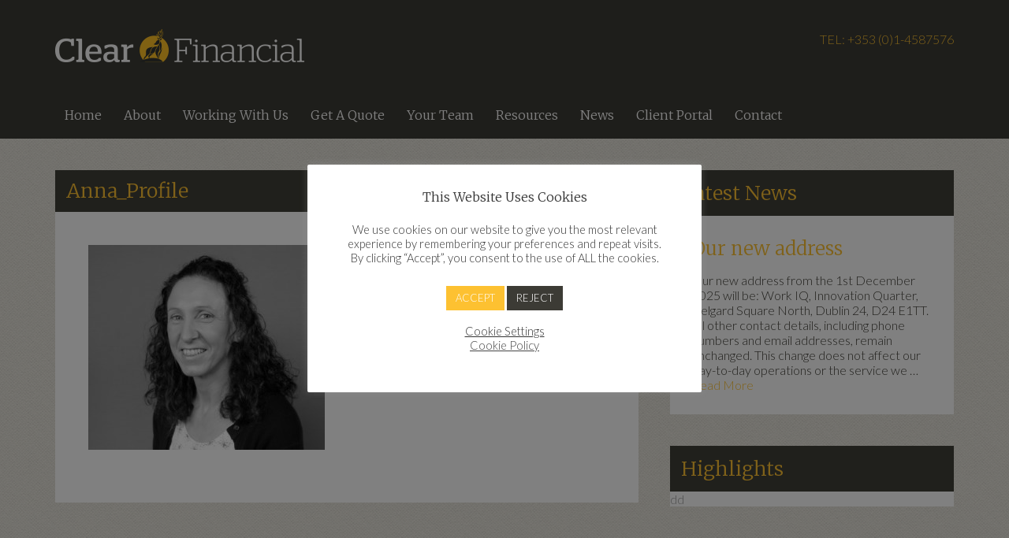

--- FILE ---
content_type: text/html; charset=UTF-8
request_url: https://clearfinancial.ie/team_member/anna-ocuill/attachment/anna_profile/
body_size: 13326
content:
<!DOCTYPE html>
<html lang="en-US">
<head >
<meta charset="UTF-8" />
<meta name="viewport" content="width=device-width, initial-scale=1" />
<meta name='robots' content='index, follow, max-image-preview:large, max-snippet:-1, max-video-preview:-1' />
	<style>img:is([sizes="auto" i], [sizes^="auto," i]) { contain-intrinsic-size: 3000px 1500px }</style>
	
	<!-- This site is optimized with the Yoast SEO plugin v26.8 - https://yoast.com/product/yoast-seo-wordpress/ -->
	<title>Anna_Profile - Clear Financial : Investment | Pensions | Insurance</title>
	<link rel="canonical" href="https://clearfinancial.ie/team_member/anna-ocuill/attachment/anna_profile/" />
	<meta property="og:locale" content="en_US" />
	<meta property="og:type" content="article" />
	<meta property="og:title" content="Anna_Profile - Clear Financial : Investment | Pensions | Insurance" />
	<meta property="og:url" content="https://clearfinancial.ie/team_member/anna-ocuill/attachment/anna_profile/" />
	<meta property="og:site_name" content="Clear Financial : Investment | Pensions | Insurance" />
	<meta property="article:modified_time" content="2017-11-10T08:06:52+00:00" />
	<meta property="og:image" content="https://clearfinancial.ie/team_member/anna-ocuill/attachment/anna_profile" />
	<meta property="og:image:width" content="3990" />
	<meta property="og:image:height" content="3456" />
	<meta property="og:image:type" content="image/jpeg" />
	<meta name="twitter:card" content="summary_large_image" />
	<script type="application/ld+json" class="yoast-schema-graph">{"@context":"https://schema.org","@graph":[{"@type":"WebPage","@id":"https://clearfinancial.ie/team_member/anna-ocuill/attachment/anna_profile/","url":"https://clearfinancial.ie/team_member/anna-ocuill/attachment/anna_profile/","name":"Anna_Profile - Clear Financial : Investment | Pensions | Insurance","isPartOf":{"@id":"https://clearfinancial.ie/#website"},"primaryImageOfPage":{"@id":"https://clearfinancial.ie/team_member/anna-ocuill/attachment/anna_profile/#primaryimage"},"image":{"@id":"https://clearfinancial.ie/team_member/anna-ocuill/attachment/anna_profile/#primaryimage"},"thumbnailUrl":"https://clearfinancial.ie/wp-content/uploads/2015/06/Anna_Profile.jpg","datePublished":"2017-11-08T11:02:49+00:00","dateModified":"2017-11-10T08:06:52+00:00","breadcrumb":{"@id":"https://clearfinancial.ie/team_member/anna-ocuill/attachment/anna_profile/#breadcrumb"},"inLanguage":"en-US","potentialAction":[{"@type":"ReadAction","target":["https://clearfinancial.ie/team_member/anna-ocuill/attachment/anna_profile/"]}]},{"@type":"ImageObject","inLanguage":"en-US","@id":"https://clearfinancial.ie/team_member/anna-ocuill/attachment/anna_profile/#primaryimage","url":"https://clearfinancial.ie/wp-content/uploads/2015/06/Anna_Profile.jpg","contentUrl":"https://clearfinancial.ie/wp-content/uploads/2015/06/Anna_Profile.jpg","width":3990,"height":3456,"caption":"Anna O'Cuill"},{"@type":"BreadcrumbList","@id":"https://clearfinancial.ie/team_member/anna-ocuill/attachment/anna_profile/#breadcrumb","itemListElement":[{"@type":"ListItem","position":1,"name":"Home","item":"https://clearfinancial.ie/"},{"@type":"ListItem","position":2,"name":"Anna O&#8217;Cuill","item":"https://clearfinancial.ie/team_member/anna-ocuill/"},{"@type":"ListItem","position":3,"name":"Anna_Profile"}]},{"@type":"WebSite","@id":"https://clearfinancial.ie/#website","url":"https://clearfinancial.ie/","name":"Clear Financial : Investment | Pensions | Insurance","description":"An investment and insurance intermediary based in Dublin, Ireland. Specialising in Investment, Pensions and Insurance.","publisher":{"@id":"https://clearfinancial.ie/#organization"},"potentialAction":[{"@type":"SearchAction","target":{"@type":"EntryPoint","urlTemplate":"https://clearfinancial.ie/?s={search_term_string}"},"query-input":{"@type":"PropertyValueSpecification","valueRequired":true,"valueName":"search_term_string"}}],"inLanguage":"en-US"},{"@type":"Organization","@id":"https://clearfinancial.ie/#organization","name":"Clear Financial","url":"https://clearfinancial.ie/","logo":{"@type":"ImageObject","inLanguage":"en-US","@id":"https://clearfinancial.ie/#/schema/logo/image/","url":"https://clearfinancial.ie/wp-content/uploads/2018/10/CF_logo_header.jpg","contentUrl":"https://clearfinancial.ie/wp-content/uploads/2018/10/CF_logo_header.jpg","width":316,"height":42,"caption":"Clear Financial"},"image":{"@id":"https://clearfinancial.ie/#/schema/logo/image/"}}]}</script>
	<!-- / Yoast SEO plugin. -->


<link rel='dns-prefetch' href='//cpc116api.clearchoice.ie' />
<link rel='dns-prefetch' href='//netdna.bootstrapcdn.com' />
<link rel='dns-prefetch' href='//fonts.googleapis.com' />
<link rel="alternate" type="application/rss+xml" title="Clear Financial : Investment | Pensions | Insurance &raquo; Feed" href="https://clearfinancial.ie/feed/" />
<link rel="alternate" type="application/rss+xml" title="Clear Financial : Investment | Pensions | Insurance &raquo; Comments Feed" href="https://clearfinancial.ie/comments/feed/" />
<link rel="alternate" type="application/rss+xml" title="Clear Financial : Investment | Pensions | Insurance &raquo; Anna_Profile Comments Feed" href="https://clearfinancial.ie/team_member/anna-ocuill/attachment/anna_profile/feed/" />
<script type="text/javascript">
/* <![CDATA[ */
window._wpemojiSettings = {"baseUrl":"https:\/\/s.w.org\/images\/core\/emoji\/16.0.1\/72x72\/","ext":".png","svgUrl":"https:\/\/s.w.org\/images\/core\/emoji\/16.0.1\/svg\/","svgExt":".svg","source":{"concatemoji":"https:\/\/clearfinancial.ie\/wp-includes\/js\/wp-emoji-release.min.js?ver=6.8.3"}};
/*! This file is auto-generated */
!function(s,n){var o,i,e;function c(e){try{var t={supportTests:e,timestamp:(new Date).valueOf()};sessionStorage.setItem(o,JSON.stringify(t))}catch(e){}}function p(e,t,n){e.clearRect(0,0,e.canvas.width,e.canvas.height),e.fillText(t,0,0);var t=new Uint32Array(e.getImageData(0,0,e.canvas.width,e.canvas.height).data),a=(e.clearRect(0,0,e.canvas.width,e.canvas.height),e.fillText(n,0,0),new Uint32Array(e.getImageData(0,0,e.canvas.width,e.canvas.height).data));return t.every(function(e,t){return e===a[t]})}function u(e,t){e.clearRect(0,0,e.canvas.width,e.canvas.height),e.fillText(t,0,0);for(var n=e.getImageData(16,16,1,1),a=0;a<n.data.length;a++)if(0!==n.data[a])return!1;return!0}function f(e,t,n,a){switch(t){case"flag":return n(e,"\ud83c\udff3\ufe0f\u200d\u26a7\ufe0f","\ud83c\udff3\ufe0f\u200b\u26a7\ufe0f")?!1:!n(e,"\ud83c\udde8\ud83c\uddf6","\ud83c\udde8\u200b\ud83c\uddf6")&&!n(e,"\ud83c\udff4\udb40\udc67\udb40\udc62\udb40\udc65\udb40\udc6e\udb40\udc67\udb40\udc7f","\ud83c\udff4\u200b\udb40\udc67\u200b\udb40\udc62\u200b\udb40\udc65\u200b\udb40\udc6e\u200b\udb40\udc67\u200b\udb40\udc7f");case"emoji":return!a(e,"\ud83e\udedf")}return!1}function g(e,t,n,a){var r="undefined"!=typeof WorkerGlobalScope&&self instanceof WorkerGlobalScope?new OffscreenCanvas(300,150):s.createElement("canvas"),o=r.getContext("2d",{willReadFrequently:!0}),i=(o.textBaseline="top",o.font="600 32px Arial",{});return e.forEach(function(e){i[e]=t(o,e,n,a)}),i}function t(e){var t=s.createElement("script");t.src=e,t.defer=!0,s.head.appendChild(t)}"undefined"!=typeof Promise&&(o="wpEmojiSettingsSupports",i=["flag","emoji"],n.supports={everything:!0,everythingExceptFlag:!0},e=new Promise(function(e){s.addEventListener("DOMContentLoaded",e,{once:!0})}),new Promise(function(t){var n=function(){try{var e=JSON.parse(sessionStorage.getItem(o));if("object"==typeof e&&"number"==typeof e.timestamp&&(new Date).valueOf()<e.timestamp+604800&&"object"==typeof e.supportTests)return e.supportTests}catch(e){}return null}();if(!n){if("undefined"!=typeof Worker&&"undefined"!=typeof OffscreenCanvas&&"undefined"!=typeof URL&&URL.createObjectURL&&"undefined"!=typeof Blob)try{var e="postMessage("+g.toString()+"("+[JSON.stringify(i),f.toString(),p.toString(),u.toString()].join(",")+"));",a=new Blob([e],{type:"text/javascript"}),r=new Worker(URL.createObjectURL(a),{name:"wpTestEmojiSupports"});return void(r.onmessage=function(e){c(n=e.data),r.terminate(),t(n)})}catch(e){}c(n=g(i,f,p,u))}t(n)}).then(function(e){for(var t in e)n.supports[t]=e[t],n.supports.everything=n.supports.everything&&n.supports[t],"flag"!==t&&(n.supports.everythingExceptFlag=n.supports.everythingExceptFlag&&n.supports[t]);n.supports.everythingExceptFlag=n.supports.everythingExceptFlag&&!n.supports.flag,n.DOMReady=!1,n.readyCallback=function(){n.DOMReady=!0}}).then(function(){return e}).then(function(){var e;n.supports.everything||(n.readyCallback(),(e=n.source||{}).concatemoji?t(e.concatemoji):e.wpemoji&&e.twemoji&&(t(e.twemoji),t(e.wpemoji)))}))}((window,document),window._wpemojiSettings);
/* ]]> */
</script>
<link rel='stylesheet' id='bxslider-css-css' href='https://clearfinancial.ie/wp-content/plugins/kiwi-logo-carousel/third-party/jquery.bxslider/jquery.bxslider.css?ver=6.8.3' type='text/css' media='' />
<link rel='stylesheet' id='kiwi-logo-carousel-styles-css' href='https://clearfinancial.ie/wp-content/plugins/kiwi-logo-carousel/custom-styles.css?ver=6.8.3' type='text/css' media='' />
<link rel='stylesheet' id='team_style-css' href='https://clearfinancial.ie/wp-content/plugins/team/css/style.css?ver=6.8.3' type='text/css' media='all' />
<link rel='stylesheet' id='wp-color-picker-css' href='https://clearfinancial.ie/wp-admin/css/color-picker.min.css?ver=6.8.3' type='text/css' media='all' />
<link rel='stylesheet' id='ParaAdmin-css' href='https://clearfinancial.ie/wp-content/plugins/team/ParaAdmin/css/ParaAdmin.css?ver=6.8.3' type='text/css' media='all' />
<link rel='stylesheet' id='team-style-flat-css' href='https://clearfinancial.ie/wp-content/plugins/team/themes/flat/style.css?ver=6.8.3' type='text/css' media='all' />
<link rel='stylesheet' id='team-style-flat-bg-css' href='https://clearfinancial.ie/wp-content/plugins/team/themes/flat-bg/style.css?ver=6.8.3' type='text/css' media='all' />
<link rel='stylesheet' id='team-style-flat-name-css' href='https://clearfinancial.ie/wp-content/plugins/team/themes/flat-name/style.css?ver=6.8.3' type='text/css' media='all' />
<link rel='stylesheet' id='team-style-rounded-css' href='https://clearfinancial.ie/wp-content/plugins/team/themes/rounded/style.css?ver=6.8.3' type='text/css' media='all' />
<link rel='stylesheet' id='team-style-flip-x-css' href='https://clearfinancial.ie/wp-content/plugins/team/themes/flip-x/style.css?ver=6.8.3' type='text/css' media='all' />
<link rel='stylesheet' id='team-style-flip-y-css' href='https://clearfinancial.ie/wp-content/plugins/team/themes/flip-y/style.css?ver=6.8.3' type='text/css' media='all' />
<link rel='stylesheet' id='team-style-zoom-out-css' href='https://clearfinancial.ie/wp-content/plugins/team/themes/zoom-out/style.css?ver=6.8.3' type='text/css' media='all' />
<link rel='stylesheet' id='team-style-zoom-in-css' href='https://clearfinancial.ie/wp-content/plugins/team/themes/zoom-in/style.css?ver=6.8.3' type='text/css' media='all' />
<link rel='stylesheet' id='team-style-mixitup-css' href='https://clearfinancial.ie/wp-content/plugins/team/themes/mixitup/style.css?ver=6.8.3' type='text/css' media='all' />
<link rel='stylesheet' id='team-style-thumb-left-css' href='https://clearfinancial.ie/wp-content/plugins/team/themes/thumb-left/style.css?ver=6.8.3' type='text/css' media='all' />
<link rel='stylesheet' id='team-style-left-right-css' href='https://clearfinancial.ie/wp-content/plugins/team/themes/left-right/style.css?ver=6.8.3' type='text/css' media='all' />
<link rel='stylesheet' id='1440basetheme-css' href='https://clearfinancial.ie/wp-content/themes/1440basetheme/style.css?ver=2.0.2' type='text/css' media='all' />
<style id='wp-emoji-styles-inline-css' type='text/css'>

	img.wp-smiley, img.emoji {
		display: inline !important;
		border: none !important;
		box-shadow: none !important;
		height: 1em !important;
		width: 1em !important;
		margin: 0 0.07em !important;
		vertical-align: -0.1em !important;
		background: none !important;
		padding: 0 !important;
	}
</style>
<link rel='stylesheet' id='wp-block-library-css' href='https://clearfinancial.ie/wp-includes/css/dist/block-library/style.min.css?ver=6.8.3' type='text/css' media='all' />
<style id='classic-theme-styles-inline-css' type='text/css'>
/*! This file is auto-generated */
.wp-block-button__link{color:#fff;background-color:#32373c;border-radius:9999px;box-shadow:none;text-decoration:none;padding:calc(.667em + 2px) calc(1.333em + 2px);font-size:1.125em}.wp-block-file__button{background:#32373c;color:#fff;text-decoration:none}
</style>
<style id='global-styles-inline-css' type='text/css'>
:root{--wp--preset--aspect-ratio--square: 1;--wp--preset--aspect-ratio--4-3: 4/3;--wp--preset--aspect-ratio--3-4: 3/4;--wp--preset--aspect-ratio--3-2: 3/2;--wp--preset--aspect-ratio--2-3: 2/3;--wp--preset--aspect-ratio--16-9: 16/9;--wp--preset--aspect-ratio--9-16: 9/16;--wp--preset--color--black: #000000;--wp--preset--color--cyan-bluish-gray: #abb8c3;--wp--preset--color--white: #ffffff;--wp--preset--color--pale-pink: #f78da7;--wp--preset--color--vivid-red: #cf2e2e;--wp--preset--color--luminous-vivid-orange: #ff6900;--wp--preset--color--luminous-vivid-amber: #fcb900;--wp--preset--color--light-green-cyan: #7bdcb5;--wp--preset--color--vivid-green-cyan: #00d084;--wp--preset--color--pale-cyan-blue: #8ed1fc;--wp--preset--color--vivid-cyan-blue: #0693e3;--wp--preset--color--vivid-purple: #9b51e0;--wp--preset--gradient--vivid-cyan-blue-to-vivid-purple: linear-gradient(135deg,rgba(6,147,227,1) 0%,rgb(155,81,224) 100%);--wp--preset--gradient--light-green-cyan-to-vivid-green-cyan: linear-gradient(135deg,rgb(122,220,180) 0%,rgb(0,208,130) 100%);--wp--preset--gradient--luminous-vivid-amber-to-luminous-vivid-orange: linear-gradient(135deg,rgba(252,185,0,1) 0%,rgba(255,105,0,1) 100%);--wp--preset--gradient--luminous-vivid-orange-to-vivid-red: linear-gradient(135deg,rgba(255,105,0,1) 0%,rgb(207,46,46) 100%);--wp--preset--gradient--very-light-gray-to-cyan-bluish-gray: linear-gradient(135deg,rgb(238,238,238) 0%,rgb(169,184,195) 100%);--wp--preset--gradient--cool-to-warm-spectrum: linear-gradient(135deg,rgb(74,234,220) 0%,rgb(151,120,209) 20%,rgb(207,42,186) 40%,rgb(238,44,130) 60%,rgb(251,105,98) 80%,rgb(254,248,76) 100%);--wp--preset--gradient--blush-light-purple: linear-gradient(135deg,rgb(255,206,236) 0%,rgb(152,150,240) 100%);--wp--preset--gradient--blush-bordeaux: linear-gradient(135deg,rgb(254,205,165) 0%,rgb(254,45,45) 50%,rgb(107,0,62) 100%);--wp--preset--gradient--luminous-dusk: linear-gradient(135deg,rgb(255,203,112) 0%,rgb(199,81,192) 50%,rgb(65,88,208) 100%);--wp--preset--gradient--pale-ocean: linear-gradient(135deg,rgb(255,245,203) 0%,rgb(182,227,212) 50%,rgb(51,167,181) 100%);--wp--preset--gradient--electric-grass: linear-gradient(135deg,rgb(202,248,128) 0%,rgb(113,206,126) 100%);--wp--preset--gradient--midnight: linear-gradient(135deg,rgb(2,3,129) 0%,rgb(40,116,252) 100%);--wp--preset--font-size--small: 13px;--wp--preset--font-size--medium: 20px;--wp--preset--font-size--large: 36px;--wp--preset--font-size--x-large: 42px;--wp--preset--spacing--20: 0.44rem;--wp--preset--spacing--30: 0.67rem;--wp--preset--spacing--40: 1rem;--wp--preset--spacing--50: 1.5rem;--wp--preset--spacing--60: 2.25rem;--wp--preset--spacing--70: 3.38rem;--wp--preset--spacing--80: 5.06rem;--wp--preset--shadow--natural: 6px 6px 9px rgba(0, 0, 0, 0.2);--wp--preset--shadow--deep: 12px 12px 50px rgba(0, 0, 0, 0.4);--wp--preset--shadow--sharp: 6px 6px 0px rgba(0, 0, 0, 0.2);--wp--preset--shadow--outlined: 6px 6px 0px -3px rgba(255, 255, 255, 1), 6px 6px rgba(0, 0, 0, 1);--wp--preset--shadow--crisp: 6px 6px 0px rgba(0, 0, 0, 1);}:where(.is-layout-flex){gap: 0.5em;}:where(.is-layout-grid){gap: 0.5em;}body .is-layout-flex{display: flex;}.is-layout-flex{flex-wrap: wrap;align-items: center;}.is-layout-flex > :is(*, div){margin: 0;}body .is-layout-grid{display: grid;}.is-layout-grid > :is(*, div){margin: 0;}:where(.wp-block-columns.is-layout-flex){gap: 2em;}:where(.wp-block-columns.is-layout-grid){gap: 2em;}:where(.wp-block-post-template.is-layout-flex){gap: 1.25em;}:where(.wp-block-post-template.is-layout-grid){gap: 1.25em;}.has-black-color{color: var(--wp--preset--color--black) !important;}.has-cyan-bluish-gray-color{color: var(--wp--preset--color--cyan-bluish-gray) !important;}.has-white-color{color: var(--wp--preset--color--white) !important;}.has-pale-pink-color{color: var(--wp--preset--color--pale-pink) !important;}.has-vivid-red-color{color: var(--wp--preset--color--vivid-red) !important;}.has-luminous-vivid-orange-color{color: var(--wp--preset--color--luminous-vivid-orange) !important;}.has-luminous-vivid-amber-color{color: var(--wp--preset--color--luminous-vivid-amber) !important;}.has-light-green-cyan-color{color: var(--wp--preset--color--light-green-cyan) !important;}.has-vivid-green-cyan-color{color: var(--wp--preset--color--vivid-green-cyan) !important;}.has-pale-cyan-blue-color{color: var(--wp--preset--color--pale-cyan-blue) !important;}.has-vivid-cyan-blue-color{color: var(--wp--preset--color--vivid-cyan-blue) !important;}.has-vivid-purple-color{color: var(--wp--preset--color--vivid-purple) !important;}.has-black-background-color{background-color: var(--wp--preset--color--black) !important;}.has-cyan-bluish-gray-background-color{background-color: var(--wp--preset--color--cyan-bluish-gray) !important;}.has-white-background-color{background-color: var(--wp--preset--color--white) !important;}.has-pale-pink-background-color{background-color: var(--wp--preset--color--pale-pink) !important;}.has-vivid-red-background-color{background-color: var(--wp--preset--color--vivid-red) !important;}.has-luminous-vivid-orange-background-color{background-color: var(--wp--preset--color--luminous-vivid-orange) !important;}.has-luminous-vivid-amber-background-color{background-color: var(--wp--preset--color--luminous-vivid-amber) !important;}.has-light-green-cyan-background-color{background-color: var(--wp--preset--color--light-green-cyan) !important;}.has-vivid-green-cyan-background-color{background-color: var(--wp--preset--color--vivid-green-cyan) !important;}.has-pale-cyan-blue-background-color{background-color: var(--wp--preset--color--pale-cyan-blue) !important;}.has-vivid-cyan-blue-background-color{background-color: var(--wp--preset--color--vivid-cyan-blue) !important;}.has-vivid-purple-background-color{background-color: var(--wp--preset--color--vivid-purple) !important;}.has-black-border-color{border-color: var(--wp--preset--color--black) !important;}.has-cyan-bluish-gray-border-color{border-color: var(--wp--preset--color--cyan-bluish-gray) !important;}.has-white-border-color{border-color: var(--wp--preset--color--white) !important;}.has-pale-pink-border-color{border-color: var(--wp--preset--color--pale-pink) !important;}.has-vivid-red-border-color{border-color: var(--wp--preset--color--vivid-red) !important;}.has-luminous-vivid-orange-border-color{border-color: var(--wp--preset--color--luminous-vivid-orange) !important;}.has-luminous-vivid-amber-border-color{border-color: var(--wp--preset--color--luminous-vivid-amber) !important;}.has-light-green-cyan-border-color{border-color: var(--wp--preset--color--light-green-cyan) !important;}.has-vivid-green-cyan-border-color{border-color: var(--wp--preset--color--vivid-green-cyan) !important;}.has-pale-cyan-blue-border-color{border-color: var(--wp--preset--color--pale-cyan-blue) !important;}.has-vivid-cyan-blue-border-color{border-color: var(--wp--preset--color--vivid-cyan-blue) !important;}.has-vivid-purple-border-color{border-color: var(--wp--preset--color--vivid-purple) !important;}.has-vivid-cyan-blue-to-vivid-purple-gradient-background{background: var(--wp--preset--gradient--vivid-cyan-blue-to-vivid-purple) !important;}.has-light-green-cyan-to-vivid-green-cyan-gradient-background{background: var(--wp--preset--gradient--light-green-cyan-to-vivid-green-cyan) !important;}.has-luminous-vivid-amber-to-luminous-vivid-orange-gradient-background{background: var(--wp--preset--gradient--luminous-vivid-amber-to-luminous-vivid-orange) !important;}.has-luminous-vivid-orange-to-vivid-red-gradient-background{background: var(--wp--preset--gradient--luminous-vivid-orange-to-vivid-red) !important;}.has-very-light-gray-to-cyan-bluish-gray-gradient-background{background: var(--wp--preset--gradient--very-light-gray-to-cyan-bluish-gray) !important;}.has-cool-to-warm-spectrum-gradient-background{background: var(--wp--preset--gradient--cool-to-warm-spectrum) !important;}.has-blush-light-purple-gradient-background{background: var(--wp--preset--gradient--blush-light-purple) !important;}.has-blush-bordeaux-gradient-background{background: var(--wp--preset--gradient--blush-bordeaux) !important;}.has-luminous-dusk-gradient-background{background: var(--wp--preset--gradient--luminous-dusk) !important;}.has-pale-ocean-gradient-background{background: var(--wp--preset--gradient--pale-ocean) !important;}.has-electric-grass-gradient-background{background: var(--wp--preset--gradient--electric-grass) !important;}.has-midnight-gradient-background{background: var(--wp--preset--gradient--midnight) !important;}.has-small-font-size{font-size: var(--wp--preset--font-size--small) !important;}.has-medium-font-size{font-size: var(--wp--preset--font-size--medium) !important;}.has-large-font-size{font-size: var(--wp--preset--font-size--large) !important;}.has-x-large-font-size{font-size: var(--wp--preset--font-size--x-large) !important;}
:where(.wp-block-post-template.is-layout-flex){gap: 1.25em;}:where(.wp-block-post-template.is-layout-grid){gap: 1.25em;}
:where(.wp-block-columns.is-layout-flex){gap: 2em;}:where(.wp-block-columns.is-layout-grid){gap: 2em;}
:root :where(.wp-block-pullquote){font-size: 1.5em;line-height: 1.6;}
</style>
<link rel='stylesheet' id='wordpress_plugin_cpc116-festyles-css' href='https://cpc116api.clearchoice.ie/asset/css/349e8cd30df6ba3ef47cd81ba292f8d7?ver=6.8.3' type='text/css' media='all' />
<link rel='stylesheet' id='cookie-law-info-css' href='https://clearfinancial.ie/wp-content/plugins/cookie-law-info/legacy/public/css/cookie-law-info-public.css?ver=3.3.9.1' type='text/css' media='all' />
<link rel='stylesheet' id='cookie-law-info-gdpr-css' href='https://clearfinancial.ie/wp-content/plugins/cookie-law-info/legacy/public/css/cookie-law-info-gdpr.css?ver=3.3.9.1' type='text/css' media='all' />
<link rel='stylesheet' id='testimonial-rotator-style-css' href='https://clearfinancial.ie/wp-content/plugins/testimonial-rotator/testimonial-rotator-style.css?ver=6.8.3' type='text/css' media='all' />
<link rel='stylesheet' id='font-awesome-css' href='//netdna.bootstrapcdn.com/font-awesome/latest/css/font-awesome.min.css?ver=6.8.3' type='text/css' media='all' />
<link rel='stylesheet' id='google-font-lato-css' href='//fonts.googleapis.com/css?family=Lato%3A300%2C700&#038;ver=2.0.2' type='text/css' media='all' />
<script type="text/javascript" src="https://clearfinancial.ie/wp-includes/js/jquery/jquery.min.js?ver=3.7.1" id="jquery-core-js"></script>
<script type="text/javascript" src="https://clearfinancial.ie/wp-includes/js/jquery/jquery-migrate.min.js?ver=3.4.1" id="jquery-migrate-js"></script>
<script type="text/javascript" id="team_js-js-extra">
/* <![CDATA[ */
var team_ajax = {"team_ajaxurl":"https:\/\/clearfinancial.ie\/wp-admin\/admin-ajax.php"};
/* ]]> */
</script>
<script type="text/javascript" src="https://clearfinancial.ie/wp-content/plugins/team/js/team-scripts.js?ver=6.8.3" id="team_js-js"></script>
<script type="text/javascript" src="https://clearfinancial.ie/wp-content/plugins/team/js/masonry.pkgd.min.js?ver=6.8.3" id="masonry.pkgd.min-js"></script>
<script type="text/javascript" src="https://clearfinancial.ie/wp-content/plugins/team/js/jquery.tablednd.js?ver=6.8.3" id="jquery.tablednd-js"></script>
<script type="text/javascript" src="https://clearfinancial.ie/wp-content/plugins/team/js/jquery.mixitup.min.js?ver=6.8.3" id="jquery.mixitup.min-js"></script>
<script type="text/javascript" src="https://clearfinancial.ie/wp-content/plugins/team/js/jquery.mixitup-pagination.js?ver=6.8.3" id="jquery.mixitup-pagination-js"></script>
<script type="text/javascript" src="https://clearfinancial.ie/wp-content/plugins/team/ParaAdmin/js/ParaAdmin.js?ver=6.8.3" id="ParaAdmin-js"></script>
<script type="text/javascript" src="https://cpc116api.clearchoice.ie/asset/js/349e8cd30df6ba3ef47cd81ba292f8d7?ver=6.8.3" id="wordpress_plugin_cpc116-festyles-js"></script>
<script type="text/javascript" id="cookie-law-info-js-extra">
/* <![CDATA[ */
var Cli_Data = {"nn_cookie_ids":[],"cookielist":[],"non_necessary_cookies":[],"ccpaEnabled":"","ccpaRegionBased":"","ccpaBarEnabled":"","strictlyEnabled":["necessary","obligatoire"],"ccpaType":"gdpr","js_blocking":"1","custom_integration":"","triggerDomRefresh":"","secure_cookies":""};
var cli_cookiebar_settings = {"animate_speed_hide":"500","animate_speed_show":"500","background":"#FFF","border":"#b1a6a6c2","border_on":"","button_1_button_colour":"#fdc131","button_1_button_hover":"#ca9a27","button_1_link_colour":"#fff","button_1_as_button":"1","button_1_new_win":"","button_2_button_colour":"#333","button_2_button_hover":"#292929","button_2_link_colour":"#444","button_2_as_button":"","button_2_hidebar":"1","button_3_button_colour":"#3c3b35","button_3_button_hover":"#302f2a","button_3_link_colour":"#fff","button_3_as_button":"1","button_3_new_win":"","button_4_button_colour":"#000","button_4_button_hover":"#000000","button_4_link_colour":"#333333","button_4_as_button":"","button_7_button_colour":"#61a229","button_7_button_hover":"#4e8221","button_7_link_colour":"#fff","button_7_as_button":"1","button_7_new_win":"","font_family":"inherit","header_fix":"","notify_animate_hide":"1","notify_animate_show":"","notify_div_id":"#cookie-law-info-bar","notify_position_horizontal":"right","notify_position_vertical":"bottom","scroll_close":"","scroll_close_reload":"","accept_close_reload":"1","reject_close_reload":"","showagain_tab":"1","showagain_background":"#fff","showagain_border":"#000","showagain_div_id":"#cookie-law-info-again","showagain_x_position":"100px","text":"#333333","show_once_yn":"","show_once":"10000","logging_on":"","as_popup":"","popup_overlay":"1","bar_heading_text":"This Website Uses Cookies","cookie_bar_as":"popup","popup_showagain_position":"bottom-right","widget_position":"left"};
var log_object = {"ajax_url":"https:\/\/clearfinancial.ie\/wp-admin\/admin-ajax.php"};
/* ]]> */
</script>
<script type="text/javascript" src="https://clearfinancial.ie/wp-content/plugins/cookie-law-info/legacy/public/js/cookie-law-info-public.js?ver=3.3.9.1" id="cookie-law-info-js"></script>
<script type="text/javascript" src="https://clearfinancial.ie/wp-content/plugins/testimonial-rotator/js/jquery.cycletwo.js?ver=6.8.3" id="cycletwo-js"></script>
<script type="text/javascript" src="https://clearfinancial.ie/wp-content/plugins/testimonial-rotator/js/jquery.cycletwo.addons.js?ver=6.8.3" id="cycletwo-addons-js"></script>
<script type="text/javascript" src="https://clearfinancial.ie/wp-content/themes/1440basetheme/scripts/header-mobile-nav.js?ver=1.0.0" id="header_nav_for_mobile-js"></script>
<script type="text/javascript" src="https://clearfinancial.ie/wp-content/themes/1440basetheme/scripts/custom.js?ver=1.0.1" id="custom_jquery-js"></script>
<link rel="https://api.w.org/" href="https://clearfinancial.ie/wp-json/" /><link rel="alternate" title="JSON" type="application/json" href="https://clearfinancial.ie/wp-json/wp/v2/media/845" /><link rel="EditURI" type="application/rsd+xml" title="RSD" href="https://clearfinancial.ie/xmlrpc.php?rsd" />
<link rel='shortlink' href='https://clearfinancial.ie/?p=845' />
<link rel="alternate" title="oEmbed (JSON)" type="application/json+oembed" href="https://clearfinancial.ie/wp-json/oembed/1.0/embed?url=https%3A%2F%2Fclearfinancial.ie%2Fteam_member%2Fanna-ocuill%2Fattachment%2Fanna_profile%2F" />
<link rel="alternate" title="oEmbed (XML)" type="text/xml+oembed" href="https://clearfinancial.ie/wp-json/oembed/1.0/embed?url=https%3A%2F%2Fclearfinancial.ie%2Fteam_member%2Fanna-ocuill%2Fattachment%2Fanna_profile%2F&#038;format=xml" />
<!-- Global site tag (gtag.js) - Google Ads: 988153445 --> <script type="text/plain" data-cli-class="cli-blocker-script"  data-cli-script-type="non-necessary" data-cli-block="true"  data-cli-element-position="head" async src="https://www.googletagmanager.com/gtag/js?id=AW-988153445"></script> <script type="text/plain" data-cli-class="cli-blocker-script"  data-cli-script-type="non-necessary" data-cli-block="true"  data-cli-element-position="head"> window.dataLayer = window.dataLayer || []; function gtag(){dataLayer.push(arguments);} gtag('js', new Date()); gtag('config', 'AW-988153445'); </script><link rel="icon" href="https://clearfinancial.ie/wp-content/themes/1440basetheme/images/favicon.ico" />
<link rel="pingback" href="https://clearfinancial.ie/xmlrpc.php" />
<link href='https://fonts.googleapis.com/css?family=Lato:100,300|Merriweather:400,300' rel='stylesheet' type='text/css'>

<meta name="facebook-domain-verification" content="qgj5zz97ntzsslzq6wnq9dl64mgt25" />

 <script type="text/javascript" src="https://maps.googleapis.com/maps/api/js?key=AIzaSyCwZhMVMk30nAPf7FKgN_DQl5UQqXQtDQU"></script>
        
        <script type="text/javascript">
            // When the window has finished loading create our google map below
            google.maps.event.addDomListener(window, 'load', init);
        
            function init() {
                // Basic options for a simple Google Map
                // For more options see: https://developers.google.com/maps/documentation/javascript/reference#MapOptions
                var mapOptions = {
                    // How zoomed in you want the map to start at (always required)
                    zoom: 13,

                    // The latitude and longitude to center the map (always required)
                    center: new google.maps.LatLng(53.291547, -6.3759097), // New York

                    // How you would like to style the map. 
                    // This is where you would paste any style found on Snazzy Maps.
                    styles: [{"featureType":"landscape","stylers":[{"saturation":-100},{"lightness":65},{"visibility":"on"}]},{"featureType":"poi","stylers":[{"saturation":-100},{"lightness":51},{"visibility":"simplified"}]},{"featureType":"road.highway","stylers":[{"saturation":-100},{"visibility":"simplified"}]},{"featureType":"road.arterial","stylers":[{"saturation":-100},{"lightness":30},{"visibility":"on"}]},{"featureType":"road.local","stylers":[{"saturation":-100},{"lightness":40},{"visibility":"on"}]},{"featureType":"transit","stylers":[{"saturation":-100},{"visibility":"simplified"}]},{"featureType":"administrative.province","stylers":[{"visibility":"off"}]},{"featureType":"water","elementType":"labels","stylers":[{"visibility":"on"},{"lightness":-25},{"saturation":-100}]},{"featureType":"water","elementType":"geometry","stylers":[{"hue":"#ffff00"},{"lightness":-25},{"saturation":-97}]}]
                };

                // Get the HTML DOM element that will contain your map 
                // We are using a div with id="map" seen below in the <body>
                var mapElement = document.getElementById('map');

                // Create the Google Map using our element and options defined above
                var map = new google.maps.Map(mapElement, mapOptions);

                // Let's also add a marker while we're at it
                var marker = new google.maps.Marker({
                    position: new google.maps.LatLng(53.291547, -6.3759097),
                    map: map,
                    title: 'Clear Financial'
                });
            }
        </script>

<link rel="stylesheet" href="https://use.fontawesome.com/releases/v5.4.2/css/all.css" integrity="sha384-/rXc/GQVaYpyDdyxK+ecHPVYJSN9bmVFBvjA/9eOB+pb3F2w2N6fc5qB9Ew5yIns" crossorigin="anonymous">

<!-- Meta Pixel Code -->
<script>
!function(f,b,e,v,n,t,s)
{if(f.fbq)return;n=f.fbq=function(){n.callMethod?
n.callMethod.apply(n,arguments):n.queue.push(arguments)};
if(!f._fbq)f._fbq=n;n.push=n;n.loaded=!0;n.version='2.0';
n.queue=[];t=b.createElement(e);t.async=!0;
t.src=v;s=b.getElementsByTagName(e)[0];
s.parentNode.insertBefore(t,s)}(window, document,'script',
'https://connect.facebook.net/en_US/fbevents.js');
fbq('init', '232755799761972');
fbq('track', 'PageView');
</script>
<noscript><img height="1" width="1" style="display:none"
src="https://www.facebook.com/tr?id=232755799761972&ev=PageView&noscript=1"
/></noscript>
<!-- End Meta Pixel Code --><style type="text/css" id="custom-background-css">
body.custom-background { background-image: url("https://clearfinancial.ie/wp-content/uploads/2015/12/seamless_paper_texture.png"); background-position: center top; background-size: auto; background-repeat: repeat; background-attachment: fixed; }
</style>
	</head>
<body class="attachment wp-singular attachment-template-default single single-attachment postid-845 attachmentid-845 attachment-jpeg custom-background wp-theme-genesis wp-child-theme-1440basetheme header-image content-sidebar genesis-breadcrumbs-hidden genesis-footer-widgets-visible"><div class="site-container"><header class="site-header"><div class="wrap"><div class="title-area"><p class="site-title"><a href="https://clearfinancial.ie/">Clear Financial : Investment | Pensions | Insurance</a></p><p class="site-description">An investment and insurance intermediary based in Dublin, Ireland. Specialising in Investment, Pensions and Insurance.</p></div><div class="widget-area header-widget-area"><section id="text-6" class="widget widget_text"><div class="widget-wrap">			<div class="textwidget">TEL: +353 (0)1-4587576

<img class="alignleft strapline" src="https://clearfinancial.ie/wp-content/uploads/2015/12/CF_strap.png" />
</div>
		</div></section>
</div></div></header><nav class="nav-primary" aria-label="Main"><div class="wrap"><ul id="menu-nav" class="menu genesis-nav-menu menu-primary"><li id="menu-item-72" class="menu-item menu-item-type-custom menu-item-object-custom menu-item-home menu-item-72"><a href="http://clearfinancial.ie"><span >Home</span></a></li>
<li id="menu-item-1247" class="menu-item menu-item-type-post_type menu-item-object-page menu-item-1247"><a href="https://clearfinancial.ie/about/"><span >About</span></a></li>
<li id="menu-item-66" class="menu-item menu-item-type-post_type menu-item-object-page menu-item-has-children menu-item-66"><a href="https://clearfinancial.ie/working-with-us/"><span >Working with us</span></a>
<ul class="sub-menu">
	<li id="menu-item-1198" class="menu-item menu-item-type-post_type menu-item-object-page menu-item-1198"><a href="https://clearfinancial.ie/pre-retirement-planning/"><span >Pre-retirement planning</span></a></li>
	<li id="menu-item-1197" class="menu-item menu-item-type-post_type menu-item-object-page menu-item-1197"><a href="https://clearfinancial.ie/retirement-planning/"><span >Retirement</span></a></li>
	<li id="menu-item-1199" class="menu-item menu-item-type-post_type menu-item-object-page menu-item-1199"><a href="https://clearfinancial.ie/financial-planning/"><span >Financial planning</span></a></li>
	<li id="menu-item-149" class="menu-item menu-item-type-post_type menu-item-object-page menu-item-149"><a href="https://clearfinancial.ie/insurance/"><span >Insurance</span></a></li>
	<li id="menu-item-147" class="menu-item menu-item-type-post_type menu-item-object-page menu-item-147"><a href="https://clearfinancial.ie/investments/"><span >Investments</span></a></li>
</ul>
</li>
<li id="menu-item-593" class="menu-item menu-item-type-custom menu-item-object-custom menu-item-has-children menu-item-593"><a href="#"><span >Get a quote</span></a>
<ul class="sub-menu">
	<li id="menu-item-1028" class="menu-item menu-item-type-post_type menu-item-object-page menu-item-has-children menu-item-1028"><a href="https://clearfinancial.ie/life-insurance-get-a-quote/"><span >Life Insurance</span></a>
	<ul class="sub-menu">
		<li id="menu-item-597" class="menu-item menu-item-type-post_type menu-item-object-page menu-item-597"><a href="https://clearfinancial.ie/life-insurance/"><span >Learn More</span></a></li>
	</ul>
</li>
	<li id="menu-item-1025" class="menu-item menu-item-type-post_type menu-item-object-page menu-item-has-children menu-item-1025"><a href="https://clearfinancial.ie/serious-illness-get-a-quote/"><span >Serious Illness</span></a>
	<ul class="sub-menu">
		<li id="menu-item-596" class="menu-item menu-item-type-post_type menu-item-object-page menu-item-596"><a href="https://clearfinancial.ie/serious-illness/"><span >Learn More</span></a></li>
	</ul>
</li>
	<li id="menu-item-1027" class="menu-item menu-item-type-post_type menu-item-object-page menu-item-has-children menu-item-1027"><a href="https://clearfinancial.ie/mortgage-protection-get-a-quote/"><span >Mortgage Protection</span></a>
	<ul class="sub-menu">
		<li id="menu-item-595" class="menu-item menu-item-type-post_type menu-item-object-page menu-item-595"><a href="https://clearfinancial.ie/mortgage-protection/"><span >Learn More</span></a></li>
	</ul>
</li>
	<li id="menu-item-1029" class="menu-item menu-item-type-post_type menu-item-object-page menu-item-has-children menu-item-1029"><a href="https://clearfinancial.ie/income-protection-get-a-quote/"><span >Income Protection</span></a>
	<ul class="sub-menu">
		<li id="menu-item-594" class="menu-item menu-item-type-post_type menu-item-object-page menu-item-594"><a href="https://clearfinancial.ie/income-protection/"><span >Learn More</span></a></li>
	</ul>
</li>
</ul>
</li>
<li id="menu-item-334" class="menu-item menu-item-type-custom menu-item-object-custom menu-item-has-children menu-item-334"><a href="#"><span >Your Team</span></a>
<ul class="sub-menu">
	<li id="menu-item-338" class="menu-item menu-item-type-post_type menu-item-object-page menu-item-338"><a href="https://clearfinancial.ie/management-team/"><span >Management &#038; Team</span></a></li>
	<li id="menu-item-337" class="menu-item menu-item-type-post_type menu-item-object-page menu-item-337"><a href="https://clearfinancial.ie/financial-advisors/"><span >Financial Advisors</span></a></li>
</ul>
</li>
<li id="menu-item-692" class="menu-item menu-item-type-post_type menu-item-object-page menu-item-692"><a href="https://clearfinancial.ie/resources/"><span >Resources</span></a></li>
<li id="menu-item-67" class="menu-item menu-item-type-post_type menu-item-object-page menu-item-67"><a href="https://clearfinancial.ie/news/"><span >News</span></a></li>
<li id="menu-item-1711" class="menu-item menu-item-type-post_type menu-item-object-page menu-item-1711"><a href="https://clearfinancial.ie/client-portal/"><span >Client Portal</span></a></li>
<li id="menu-item-7" class="menu-item menu-item-type-post_type menu-item-object-page menu-item-has-children menu-item-7"><a href="https://clearfinancial.ie/contact/"><span >Contact</span></a>
<ul class="sub-menu">
	<li id="menu-item-802" class="menu-item menu-item-type-post_type menu-item-object-page menu-item-802"><a href="https://clearfinancial.ie/existing-clients/"><span >Existing Clients</span></a></li>
</ul>
</li>
</ul></div></nav><div class="stagdiv"><div class="site-inner"><div class="content-sidebar-wrap"><main class="content"><article class="post-845 attachment type-attachment status-inherit entry" aria-label="Anna_Profile"><header class="entry-header"><h1 class="entry-title">Anna_Profile</h1>
</header><div class="entry-content"><p class="attachment"><a href='https://clearfinancial.ie/wp-content/uploads/2015/06/Anna_Profile.jpg'><img decoding="async" width="300" height="260" src="https://clearfinancial.ie/wp-content/uploads/2015/06/Anna_Profile-300x260.jpg" class="attachment-medium size-medium" alt="Anna O&#039;Cuill" srcset="https://clearfinancial.ie/wp-content/uploads/2015/06/Anna_Profile-300x260.jpg 300w, https://clearfinancial.ie/wp-content/uploads/2015/06/Anna_Profile-768x665.jpg 768w, https://clearfinancial.ie/wp-content/uploads/2015/06/Anna_Profile-1024x887.jpg 1024w" sizes="(max-width: 300px) 100vw, 300px" /></a></p>
</div><footer class="entry-footer"></footer></article></main><aside class="sidebar sidebar-primary widget-area" role="complementary" aria-label="Primary Sidebar"><section id="featured-post-4" class="widget featured-content featuredpost"><div class="widget-wrap"><h4 class="widget-title widgettitle">Latest News</h4>
<article class="post-1774 post type-post status-publish format-standard category-news entry" aria-label="Our new address"><header class="entry-header"><h2 class="entry-title"><a href="https://clearfinancial.ie/news/our-new-address/">Our new address</a></h2></header><div class="entry-content"><p>Our new address from the 1st December 2025 will be:



Work IQ,



Innovation Quarter,



Belgard Square North,



Dublin 24, D24 E1TT.



All other contact details, including phone numbers and email addresses, remain unchanged. This change does not affect our day-to-day operations or the service we &#x02026; <a href="https://clearfinancial.ie/news/our-new-address/" class="more-link">Read More</a></p></div></article></div></section>
<section id="text-17" class="widget widget_text"><div class="widget-wrap"><h4 class="widget-title widgettitle">Highlights</h4>
			<div class="textwidget"><p>dd</p>
</div>
		</div></section>
</aside></div></div><div class="footer-widgets"><div class="wrap"><div class="widget-area footer-widgets-1 footer-widget-area"><section id="text-3" class="widget widget_text"><div class="widget-wrap">			<div class="textwidget"><ul>
<li>&#8211; <a href="https://clearfinancial.ie/wp-content/uploads/2025/12/TOB-Clear-Finanical-Dec-2025-003.pdf">Terms of Business </a></li>
<li><a href="https://clearfinancial.ie/wp-content/uploads/2025/12/Privacy-Notice-December-2025.pdf">&#8211; Privacy Notice </a></li>
<li>&#8211;<a href="http://clearfinancial.ie/wp-content/uploads/2015/04/MB-Planning-Limited-Statement-of-Authorised-Status.pdf"> Statement of Authorised Status</a></li>
<li><a href="https://www.bis-platform.com/ba/cp116_pdf.php?docref=cp3972">&#8211; </a><a href="https://www.bis-platform.com/ba/cp116_pdf.php?docref=cp3972" target="_blank" rel="noopener">Our Remuneration</a></li>
<li><a href="https://clearfinancial.ie/wp-content/uploads/2025/12/Sustainability-Factors-Investment-IBIPS-Pension-Advice.pdf">&#8211; Sustainability Factors </a></li>
<li><a href="https://clearfinancial.ie/wp-content/uploads/2025/12/Sustainability-Factors-Investment-IBIPS-Pension-Advice.pdf">&#8211; Investment/IBIPS/Pension Advice</a><a href="https://clearfinancial.ie/wp-content/uploads/2020/09/Privacy-Notice-September-2020-web-version-2.pdf"> </a></li>
</ul>
</div>
		</div></section>
</div><div class="widget-area footer-widgets-2 footer-widget-area"><section id="text-5" class="widget widget_text"><div class="widget-wrap"><h4 class="widget-title widgettitle">Contact</h4>
			<div class="textwidget"><p>Clear Financial, Work IQ, Innovation Quarter, Belgard Square North, Dublin 24, D24 E1TT</p>
<p>t: +353 (0)1 4587576<br />
f: +353 (0)1 4587244</p>
</div>
		</div></section>
</div><div class="widget-area footer-widgets-3 footer-widget-area"><section id="nav_menu-2" class="widget widget_nav_menu"><div class="widget-wrap"><h4 class="widget-title widgettitle">Services</h4>
<div class="menu-services-container"><ul id="menu-services" class="menu"><li id="menu-item-18" class="menu-item menu-item-type-post_type menu-item-object-page menu-item-18"><a href="https://clearfinancial.ie/insurance/">Insurance</a></li>
<li id="menu-item-17" class="menu-item menu-item-type-post_type menu-item-object-page menu-item-17"><a href="https://clearfinancial.ie/pension/">Pensions</a></li>
<li id="menu-item-16" class="menu-item menu-item-type-post_type menu-item-object-page menu-item-16"><a href="https://clearfinancial.ie/investments/">Investments</a></li>
</ul></div></div></section>
<section id="media_image-3" class="widget widget_media_image"><div class="widget-wrap"><img width="300" height="291" src="https://clearfinancial.ie/wp-content/uploads/2023/01/Footer-crest.png" class="image wp-image-1632  attachment-full size-full" alt="" style="max-width: 100%; height: auto;" decoding="async" loading="lazy" /></div></section>
</div></div></div></div><div class="termsfooter"><section id="custom_html-2" class="widget_text widget widget_custom_html"><div class="widget_text widget-wrap"><div class="textwidget custom-html-widget"><div class="wrap">



<p class="regulated">MB Planning Ltd. trading as Clear Financial is regulated by the Central Bank of Ireland.<br /> Registered in Ireland No. 494837 
Registered Address: Work IQ, Innovation Quarter, Belgard Square North, Dublin 24, D24 E1TT.<br />
 Directors: Michael Bradley (MD) , Michelle Farrell.
</p>


<p class="logo1440"><a href="https://stensonwolf.com/">Website Design by Stenson Wolf</a></p>


</div></div></div></section>
</div></div><script type="speculationrules">
{"prefetch":[{"source":"document","where":{"and":[{"href_matches":"\/*"},{"not":{"href_matches":["\/wp-*.php","\/wp-admin\/*","\/wp-content\/uploads\/*","\/wp-content\/*","\/wp-content\/plugins\/*","\/wp-content\/themes\/1440basetheme\/*","\/wp-content\/themes\/genesis\/*","\/*\\?(.+)"]}},{"not":{"selector_matches":"a[rel~=\"nofollow\"]"}},{"not":{"selector_matches":".no-prefetch, .no-prefetch a"}}]},"eagerness":"conservative"}]}
</script>
<!--googleoff: all--><div id="cookie-law-info-bar" data-nosnippet="true"><h5 class="cli_messagebar_head">This Website Uses Cookies</h5><span><div class="cli-bar-container cli-style-v2" style="text-align:center !important"><br />
<div class="cli-bar-message" style="text-align:center">We use cookies on our website to give you the most relevant experience by remembering your preferences and repeat visits. By clicking “Accept”, you consent to the use of ALL the cookies.</div><br />
<div class="cli-bar-btn_container"><br />
<div style="width:100%"><a role='button' data-cli_action="accept" id="cookie_action_close_header" class="medium cli-plugin-button cli-plugin-main-button cookie_action_close_header cli_action_button wt-cli-accept-btn" style="margin:auto">ACCEPT</a> <a role='button' id="cookie_action_close_header_reject" class="medium cli-plugin-button cli-plugin-main-button cookie_action_close_header_reject cli_action_button wt-cli-reject-btn" data-cli_action="reject" style="margin:auto">REJECT</a></div><br />
</div><br />
<div style="width:100%"><a role='button' class="cli_settings_button" style="margin:auto">Cookie Settings</a></div><div style="width:100%"><a href="https://clearfinancial.ie/cookie-policy/" id="CONSTANT_OPEN_URL" target="_blank" class="cli-plugin-main-link" style="margin:10px auto 0">Cookie Policy</a></div><br />
</div></span></div><div id="cookie-law-info-again" data-nosnippet="true"><span id="cookie_hdr_showagain">Privacy &amp; Cookies Policy</span></div><div class="cli-modal" data-nosnippet="true" id="cliSettingsPopup" tabindex="-1" role="dialog" aria-labelledby="cliSettingsPopup" aria-hidden="true">
  <div class="cli-modal-dialog" role="document">
	<div class="cli-modal-content cli-bar-popup">
		  <button type="button" class="cli-modal-close" id="cliModalClose">
			<svg class="" viewBox="0 0 24 24"><path d="M19 6.41l-1.41-1.41-5.59 5.59-5.59-5.59-1.41 1.41 5.59 5.59-5.59 5.59 1.41 1.41 5.59-5.59 5.59 5.59 1.41-1.41-5.59-5.59z"></path><path d="M0 0h24v24h-24z" fill="none"></path></svg>
			<span class="wt-cli-sr-only">Close</span>
		  </button>
		  <div class="cli-modal-body">
			<div class="cli-container-fluid cli-tab-container">
	<div class="cli-row">
		<div class="cli-col-12 cli-align-items-stretch cli-px-0">
			<div class="cli-privacy-overview">
				<h4>Privacy Overview</h4>				<div class="cli-privacy-content">
					<div class="cli-privacy-content-text">This website uses cookies to improve your experience while you navigate through the website. Out of these cookies, the cookies that are categorized as necessary are stored on your browser as they are essential for the working of basic functionalities of the website. We also use third-party cookies that help us analyze and understand how you use this website. These cookies will be stored in your browser only with your consent. You also have the option to opt-out of these cookies. But opting out of some of these cookies may have an effect on your browsing experience.</div>
				</div>
				<a class="cli-privacy-readmore" aria-label="Show more" role="button" data-readmore-text="Show more" data-readless-text="Show less"></a>			</div>
		</div>
		<div class="cli-col-12 cli-align-items-stretch cli-px-0 cli-tab-section-container">
												<div class="cli-tab-section">
						<div class="cli-tab-header">
							<a role="button" tabindex="0" class="cli-nav-link cli-settings-mobile" data-target="necessary" data-toggle="cli-toggle-tab">
								Necessary							</a>
															<div class="wt-cli-necessary-checkbox">
									<input type="checkbox" class="cli-user-preference-checkbox"  id="wt-cli-checkbox-necessary" data-id="checkbox-necessary" checked="checked"  />
									<label class="form-check-label" for="wt-cli-checkbox-necessary">Necessary</label>
								</div>
								<span class="cli-necessary-caption">Always Enabled</span>
													</div>
						<div class="cli-tab-content">
							<div class="cli-tab-pane cli-fade" data-id="necessary">
								<div class="wt-cli-cookie-description">
									Necessary cookies are absolutely essential for the website to function properly. This category only includes cookies that ensures basic functionalities and security features of the website. These cookies do not store any personal information.								</div>
							</div>
						</div>
					</div>
																	<div class="cli-tab-section">
						<div class="cli-tab-header">
							<a role="button" tabindex="0" class="cli-nav-link cli-settings-mobile" data-target="non-necessary" data-toggle="cli-toggle-tab">
								Non-necessary							</a>
															<div class="cli-switch">
									<input type="checkbox" id="wt-cli-checkbox-non-necessary" class="cli-user-preference-checkbox"  data-id="checkbox-non-necessary" checked='checked' />
									<label for="wt-cli-checkbox-non-necessary" class="cli-slider" data-cli-enable="Enabled" data-cli-disable="Disabled"><span class="wt-cli-sr-only">Non-necessary</span></label>
								</div>
													</div>
						<div class="cli-tab-content">
							<div class="cli-tab-pane cli-fade" data-id="non-necessary">
								<div class="wt-cli-cookie-description">
									Any cookies that may not be particularly necessary for the website to function and is used specifically to collect user personal data via analytics, ads, other embedded contents are termed as non-necessary cookies. It is mandatory to procure user consent prior to running these cookies on your website.								</div>
							</div>
						</div>
					</div>
										</div>
	</div>
</div>
		  </div>
		  <div class="cli-modal-footer">
			<div class="wt-cli-element cli-container-fluid cli-tab-container">
				<div class="cli-row">
					<div class="cli-col-12 cli-align-items-stretch cli-px-0">
						<div class="cli-tab-footer wt-cli-privacy-overview-actions">
						
															<a id="wt-cli-privacy-save-btn" role="button" tabindex="0" data-cli-action="accept" class="wt-cli-privacy-btn cli_setting_save_button wt-cli-privacy-accept-btn cli-btn">SAVE &amp; ACCEPT</a>
													</div>
						
					</div>
				</div>
			</div>
		</div>
	</div>
  </div>
</div>
<div class="cli-modal-backdrop cli-fade cli-settings-overlay"></div>
<div class="cli-modal-backdrop cli-fade cli-popupbar-overlay"></div>
<!--googleon: all--><script type="text/plain" data-cli-class="cli-blocker-script"  data-cli-script-type="non-necessary" data-cli-block="true"  data-cli-element-position="body">
  (function(i,s,o,g,r,a,m){i['GoogleAnalyticsObject']=r;i[r]=i[r]||function(){
  (i[r].q=i[r].q||[]).push(arguments)},i[r].l=1*new Date();a=s.createElement(o),
  m=s.getElementsByTagName(o)[0];a.async=1;a.src=g;m.parentNode.insertBefore(a,m)
  })(window,document,'script','//www.google-analytics.com/analytics.js','ga');

  ga('create', 'UA-66874286-1', 'auto');
  ga('send', 'pageview');

</script><script>var jquery_placeholder_url = 'https://clearfinancial.ie/wp-content/plugins/gravity-forms-placeholder-support-add-on/jquery.placeholder-1.0.1.js';</script><script>jQuery(document).ready(function(){jQuery(".kiwi-logo-carousel-default").bxSlider({mode:"horizontal",speed:500,slideMargin:0,infiniteLoop:true,hideControlOnEnd:false,captions:false,ticker:false,tickerHover:false,adaptiveHeight:false,responsive:true,pager:false,controls:true,autoControls:false,minSlides:1,maxSlides:4,moveSlides:1,slideWidth:200,auto:true,pause:4000,useCSS:false});jQuery(".kiwi-logo-carousel-affiliations").bxSlider({mode:"horizontal",speed:500,slideMargin:0,infiniteLoop:true,hideControlOnEnd:false,captions:false,ticker:false,tickerHover:false,adaptiveHeight:false,responsive:true,pager:false,controls:true,autoControls:false,minSlides:1,maxSlides:4,moveSlides:1,slideWidth:200,auto:true,pause:4000,useCSS:false});jQuery(".kiwi-logo-carousel-client-logos").bxSlider({mode:"horizontal",speed:500,slideMargin:0,infiniteLoop:true,hideControlOnEnd:false,captions:false,ticker:false,tickerHover:false,adaptiveHeight:false,responsive:true,pager:false,controls:true,autoControls:false,minSlides:1,maxSlides:4,moveSlides:1,slideWidth:200,auto:true,pause:4000,useCSS:false});jQuery(".kiwi-logo-carousel-other-partners").bxSlider({mode:"horizontal",speed:500,slideMargin:0,infiniteLoop:false,hideControlOnEnd:false,captions:false,ticker:false,tickerHover:false,adaptiveHeight:false,responsive:true,pager:false,controls:true,autoControls:false,minSlides:1,maxSlides:4,moveSlides:1,slideWidth:200,auto:true,pause:4000,useCSS:false});});</script><script type="text/javascript" src="https://clearfinancial.ie/wp-includes/js/comment-reply.min.js?ver=6.8.3" id="comment-reply-js" async="async" data-wp-strategy="async"></script>
<script type="text/javascript" src="https://clearfinancial.ie/wp-content/plugins/gravity-forms-placeholder-support-add-on/gfplaceholderaddon.js?ver=1.0" id="gf_placeholder_add_on-js"></script>
<script type="text/javascript" src="https://clearfinancial.ie/wp-content/plugins/kiwi-logo-carousel/third-party/jquery.bxslider/jquery.bxslider.js?ver=6.8.3" id="bxslider-js"></script>
<script>(function(){function c(){var b=a.contentDocument||a.contentWindow.document;if(b){var d=b.createElement('script');d.innerHTML="window.__CF$cv$params={r:'9c5508767b67c78f',t:'MTc2OTY1MDk0OC4wMDAwMDA='};var a=document.createElement('script');a.nonce='';a.src='/cdn-cgi/challenge-platform/scripts/jsd/main.js';document.getElementsByTagName('head')[0].appendChild(a);";b.getElementsByTagName('head')[0].appendChild(d)}}if(document.body){var a=document.createElement('iframe');a.height=1;a.width=1;a.style.position='absolute';a.style.top=0;a.style.left=0;a.style.border='none';a.style.visibility='hidden';document.body.appendChild(a);if('loading'!==document.readyState)c();else if(window.addEventListener)document.addEventListener('DOMContentLoaded',c);else{var e=document.onreadystatechange||function(){};document.onreadystatechange=function(b){e(b);'loading'!==document.readyState&&(document.onreadystatechange=e,c())}}}})();</script></body></html>


--- FILE ---
content_type: text/css
request_url: https://clearfinancial.ie/wp-content/plugins/team/css/style.css?ver=6.8.3
body_size: 913
content:
@charset "utf-8";
/* CSS Document */
/*Admin CSS*/
.team-settings .team_member_social_icon, .team-settings .remove_icon {
    -webkit-background-size: 100% auto !important;
    background-size: 100% auto !important;
    border: 1px solid rgb(221, 221, 221);
    cursor: pointer;
    display: inline-block;
    height: 20px;
    vertical-align: top;
    width: 20px
    }

.team-settings .remove_icon {
    text-align: center
    }

.team-settings .team_member_social_icon.empty_icon {
    background: url(empty-icon.png) no-repeat scroll 0 0 rgba(0, 0, 0, 0)
    }

#team_metabox ul.team_bg_img_list li {
    display: inline-block;
    margin: 5px
    }

#team_metabox ul.team_bg_img_list li img {
    border: 2px solid #fff
    }

#team_metabox ul.team_bg_img_list li.bg-selected img {
    border: 2px solid #ff5a11
    }

#team_metabox .team_loading_taxonomy_category {
    background: url(loading.gif) no-repeat scroll 0 0 rgba(0, 0, 0, 0);
    height: 11px;
    margin-bottom: 20px;
    width: 30px
    }

#team_metabox ul.content_source_area {
    margin-left: 15px
    }

#team_metabox ul.content_source_area .content-source-box {
    display: none
    }

#team_metabox ul.content_source_area li div.active {
    background: none repeat scroll 0 0 #e6e6e6;
    border-left: 3px solid #11b063;
    display: block;
    margin: 10px 10px 0 20px;
    padding: 10px 0 10px 5px
    }

/*CSS front page*/
.team-container {
    margin: 50px 0;
    overflow: hidden;
    padding: 40px 0;
    position: relative;
    text-align: center;
    width: 100%
    }

.team-popup-box {
    background: none repeat scroll 0 0 rgba(0, 0, 0, 0.3);
    display: none;
    height: 100%;
    left: 0;
    position: fixed;
    text-align: center;
    top: 0;
    width: 100%;
    z-index: 2147483647
    }

.team-popup-box .team-slide {
    background: none repeat scroll 0 0 rgb(255, 255, 255);
    display: none;
    height: 80%;
    margin-bottom: 10px;
    margin-top: 65px;
    overflow-y: scroll;
    padding: 20px;
    position: relative;
    text-align: left;
    width: 80%
    }

.team-popup-box .team-slide-thumb {
    display: inline-block;
    vertical-align: top;
    width: 45%
    }

.team-popup-box .team-slide-thumb img {
    -moz-border-radius: 0;
    -webkit-border-radius: 0;
    border-radius: 0;
    -moz-box-shadow: none;
    -webkit-box-shadow: none;
    box-shadow: none
    }

.team-popup-box .team-slide-title {
    display: inline-block;
    font-size: 18px;
    font-weight: bold;
    padding: 5px 0
    }

.team-popup-box .team-slide-position {
    clear: both;
    display: inline-block;
    font-size: 13px;
    font-style: italic;
    padding: 5px 0 5px 20px
    }

.team-popup-box hr {
    margin: 0 0 15px;
    padding: 0
    }

.team-popup-box .team-slide-content {
    display: inline-block;
    font-size: 13px;
    padding: 0 20px;
    width: 45%
    }

.team-container .team-social {
    padding: 10px
    }

.team-container .team-social span {
    -webkit-background-size: 100% auto !important;
    background-size: 100% auto !important;
    display: inline-block;
    height: 20px;
    margin: 0 2px;
    width: 20px
    }

.team-container .team-social a {
    display: block;
    height: 100%;
    width: 100%
    }

/*Icon Themes*/
.team-container .team-social.flat span {
    -moz-border-radius: 0;
    -webkit-border-radius: 0;
    border-radius: 0
    }

.team-container .team-social.rounded span {
    -moz-border-radius: 50%;
    -webkit-border-radius: 50%;
    border-radius: 50%
    }

.team-container .team-social.rounded-border span {
    border: 2px solid rgba(176, 176, 176, 0.5);
    -moz-border-radius: 50%;
    -webkit-border-radius: 50%;
    border-radius: 50%
    }

.team-container .team-social.semi-rounded span {
    -moz-border-radius: 10px;
    -webkit-border-radius: 10px;
    border-radius: 5px
    }

.team-container .team-social .website {
    background: url(icons/website.png) repeat scroll 0 0 rgba(0, 0, 0, 0)
    }

.team-container .team-social .email {
    background: url(icons/email.png) repeat scroll 0 0 rgba(0, 0, 0, 0)
    }

.team-container .team-social .skype {
    background: url(icons/skype.png) repeat scroll 0 0 rgba(0, 0, 0, 0)
    }

.team-container .team-social .mobile {
    background: url(icons/mobile.png) repeat scroll 0 0 rgba(0, 0, 0, 0)
    }

.team-container .team-social .facebook {
    background: url(icons/facebook.png) repeat scroll 0 0 rgba(0, 0, 0, 0)
    }

.team-container .team-social .twitter {
    background: url(icons/twitter.png) repeat scroll 0 0 rgba(0, 0, 0, 0)
    }

.team-container .team-social .googleplus {
    background: url(icons/googleplus.png) repeat scroll 0 0 rgba(0, 0, 0, 0)
    }

.team-container .team-social .pinterest {
    background: url(icons/pinterest.png) repeat scroll 0 0 rgba(0, 0, 0, 0)
    }

/*   ###################paginate###########################   */
.team-container .paginate .page-numbers {
    background: none repeat scroll 0 0 rgb(31, 191, 69);
    color: rgb(255, 255, 255);
    display: inline-block;
    margin: 3px 0;
    padding: 3px 8px;
    text-decoration: none
    }

.team-container .paginate .page-numbers:hover {
    background: none repeat scroll 0 0 rgb(14, 140, 44)
    }

.team-container .paginate .current {
    background: none repeat scroll 0 0 rgb(14, 140, 44)
    }

.team-container .team-slide .close {
    background: url(cross-mark.png) no-repeat scroll 7px 7px rgba(0, 0, 0, 0.51);
    cursor: pointer;
    height: 30px;
    position: absolute;
    right: 0;
    text-align: center;
    top: 0;
    width: 30px
    }

@media only screen and (max-width: 700px) {
    .team-popup-box .team-slide {
        max-height: 300px;
        width: 80%
        }
    .team-popup-box .team-slide-content {
        padding: 20px 0;
        width: 90%
        }
    }

--- FILE ---
content_type: text/css
request_url: https://clearfinancial.ie/wp-content/plugins/team/themes/flat/style.css?ver=6.8.3
body_size: 37
content:
@charset "utf-8";
/* CSS Document */
.team-flat {
    padding: 0;
    margin: 0
    }

.team-flat .team-item {
    background: none repeat scroll 0 0 rgba(0, 0, 0, 0.1);
    border-bottom: 1px solid;
    display: inline-block;
    margin: 20px 10px;
    padding: 0 0 20px;
    vertical-align: top;
    width: 200px
    }

.team-flat .team-post a {
    text-decoration: none
    }

.team-flat .team-post a.read-more {
    font-weight: bold
    }

.team-flat .team-thumb {
    height: 150px;
    overflow: hidden
    }

.team-flat .team-thumb img {
    -moz-border-radius: 0;
    -webkit-border-radius: 0;
    border-radius: 0;
    -moz-box-shadow: none;
    -webkit-box-shadow: none;
    box-shadow: none;
    cursor: pointer;
    height: auto;
    width: 100%
    }

.team-flat .team-title {
    color: rgb(102, 102, 102);
    font-size: 14px;
    font-weight: bold;
    padding: 10px
    }

.team-flat .team-position {
    color: rgb(102, 102, 102);
    font-size: 12px;
    line-height: 18px;
    padding: 0 10px 10px
    }

.team-flat .team-content {
    color: rgb(102, 102, 102);
    font-size: 12px;
    overflow: hidden;
    padding: 0 10px;
    text-align: left
    }

--- FILE ---
content_type: text/css
request_url: https://clearfinancial.ie/wp-content/plugins/team/themes/flat-bg/style.css?ver=6.8.3
body_size: 32
content:
@charset "utf-8";
/* CSS Document */
.team-flat-bg {
    margin: 0;
    padding: 0
    }

.team-flat-bg .team-item {
    background: none repeat scroll 0 0 rgb(255, 255, 255);
    display: inline-block;
    margin: 20px 10px;
    padding: 0 0 20px;
    vertical-align: top;
    width: 200px
    }

.team-flat-bg .team-post a {
    text-decoration: none
    }

.team-flat-bg .team-post a.read-more {
    font-weight: bold
    }

.team-flat-bg .team-thumb {
    height: 150px;
    overflow: hidden;
    cursor: pointer
    }

.team-flat-bg .team-thumb img {
    -moz-border-radius: 0;
    -webkit-border-radius: 0;
    border-radius: 0;
    -moz-box-shadow: none;
    -webkit-box-shadow: none;
    box-shadow: none;
    height: auto;
    width: 100%
    }

.team-flat-bg .team-title {
    color: rgb(102, 102, 102);
    font-size: 14px;
    font-weight: bold;
    padding: 10px
    }

.team-flat-bg .team-position {
    color: rgb(102, 102, 102);
    font-size: 12px;
    line-height: 18px;
    padding: 0 10px 10px
    }

.team-flat-bg .team-content {
    color: rgb(102, 102, 102);
    font-size: 12px;
    overflow: hidden;
    padding: 0 10px;
    text-align: left
    }

--- FILE ---
content_type: text/css
request_url: https://clearfinancial.ie/wp-content/plugins/team/themes/flat-name/style.css?ver=6.8.3
body_size: 217
content:
@charset "utf-8";
/* CSS Document */
.team-flat-name {
    padding: 0;
    margin: 0
    }

.team-flat-name .team-item {
    background: none repeat scroll 0 0 rgba(0, 0, 0, 0.1);
    border-bottom: 1px solid;
    display: inline-block;
    margin: 20px 10px;
    padding: 0 0 20px;
    vertical-align: top;
    width: 200px
    }

.team-flat-name .team-post a {
    display: block;
    height: 100%;
    text-decoration: none;
    width: 100%
    }

.team-flat-name .team-post a.read-more {
    font-weight: bold
    }

.team-flat-name .team-thumb {
    height: 150px;
    overflow: hidden;
    position: relative;
    cursor: pointer
    }

.team-flat-name .team-thumb img {
    -moz-border-radius: 0;
    -webkit-border-radius: 0;
    border-radius: 0;
    -moz-box-shadow: none;
    -webkit-box-shadow: none;
    box-shadow: none;
    height: auto;
    width: 100%
    }

.team-flat-name .team-thumb:hover .team-title {
    -moz-transform: scale(1.2);
    -ms-transform: scale(1.2);
    -o-transform: scale(1.2);
    -webkit-transform: scale(1.2);
    transform: scale(1.2)
    }

.team-flat-name .team-title {
    background: none repeat scroll 0 0 rgba(0, 0, 0, 0.2);
    bottom: 40px;
    color: rgb(102, 102, 102);
    font-size: 14px;
    font-weight: bold;
    padding: 5px 10px;
    position: absolute;
    -moz-transition: all 0.3s ease 0s;
    -o-transition: all 0.3s ease 0s;
    -webkit-transition: all 0.3s ease 0s;
    transition: all 0.3s ease 0s
    }

.team-flat-name .team-title.left {
    left: 0
    }

.team-flat-name .team-title.right {
    right: 0
    }

.team-flat-name .team-title.center {
    text-align: center;
    width: 100%
    }

.team-flat-name .team-position {
    background: none repeat scroll 0 0 rgba(0, 0, 0, 0.22);
    bottom: 8px;
    color: rgb(102, 102, 102);
    font-size: 12px;
    line-height: 18px;
    margin-left: 0;
    padding: 4px 10px;
    position: absolute
    }

.team-flat-name .team-position.left {
    left: 0
    }

.team-flat-name .team-position.right {
    right: 0
    }

.team-flat-name .team-position.center {
    text-align: center;
    width: 100%
    }

.team-flat-name .team-content {
    color: rgb(102, 102, 102);
    font-size: 12px;
    overflow: hidden;
    padding: 0 10px;
    text-align: left
    }

--- FILE ---
content_type: text/css
request_url: https://clearfinancial.ie/wp-content/plugins/team/themes/rounded/style.css?ver=6.8.3
body_size: 3
content:
@charset "utf-8";
/* CSS Document */
.team-rounded {
    padding: 0;
    margin: 0
    }

.team-rounded .team-item {
    display: inline-block;
    margin: 20px 10px;
    padding: 0 0 20px;
    vertical-align: top;
    width: 200px
    }

.team-rounded .team-post a {
    text-decoration: none
    }

.team-rounded .team-post a.read-more {
    font-weight: bold
    }

.team-rounded .team-thumb {
    -moz-border-radius: 50%;
    -webkit-border-radius: 50%;
    border-radius: 50%;
    cursor: pointer;
    overflow: hidden
    }

.team-rounded .team-thumb img {
    -moz-box-shadow: none;
    -webkit-box-shadow: none;
    box-shadow: none;
    width: 100%
    }

.team-rounded .team-title {
    color: rgb(102, 102, 102);
    font-size: 14px;
    font-weight: bold;
    padding: 10px
    }

.team-rounded .team-position {
    color: rgb(102, 102, 102);
    font-size: 12px;
    line-height: 18px;
    padding: 0 10px 10px
    }

.team-rounded .team-content {
    color: rgb(102, 102, 102);
    font-size: 12px;
    overflow: hidden;
    padding: 0 10px;
    text-align: left
    }

--- FILE ---
content_type: text/css
request_url: https://clearfinancial.ie/wp-content/plugins/team/themes/flip-x/style.css?ver=6.8.3
body_size: 321
content:
@charset "utf-8";
/* CSS Document */
.team-flip-x {
    padding: 0;
    margin: 0
    }

.team-flip-x .team-item {
  background: none repeat scroll 0 0 rgba(0, 0, 0, 0.1);
  border-bottom: 1px solid;
  display: inline-block;
  margin: 20px 10px;
  overflow: hidden;
  padding: 0;
  vertical-align: top;
  width: 200px;
}

.team-flip-x .team-post a {
    text-decoration: none
    }

.team-flip-x .team-post a.read-more {
    font-weight: bold
    }

.team-flip-x .team-thumb {
    height: 150px;
    overflow: hidden
    }

.team-flip-x .team-thumb img {
    -moz-border-radius: 0;
    -webkit-border-radius: 0;
    border-radius: 0;
    -moz-box-shadow: none;
    -webkit-box-shadow: none;
    box-shadow: none;
    cursor: pointer;
    height: auto;
    width: 100%
    }

.team-flip-x .team-title {
    color: rgb(102, 102, 102);
    font-size: 14px;
    font-weight: bold;
    padding: 10px
    }

.team-flip-x .team-position {
    color: rgb(102, 102, 102);
    font-size: 12px;
    line-height: 18px;
    padding: 0 10px 10px
    }

.team-flip-x .team-content {
    color: rgb(102, 102, 102);
    font-size: 12px;
    overflow: hidden;
    padding: 0 10px;
    text-align: left
    }

/*flip css*/
.team-flip-x .team-item {
    perspective: 1000;
    -webkit-perspective: 1000
    }

.team-flip-x .team-item:hover .team-post, .team-item.hover .team-post {
    -moz-transform: rotatey(180deg);
    -ms-transform: rotatey(180deg);
    -o-transform: rotatey(180deg);
    -webkit-transform: rotatey(180deg);
    transform: rotatey(180deg)
    }

.team-flip-x .team-post {
    height: 220px;
    -moz-transition: 0.6s;
    -o-transition: 0.6s;
    -webkit-transition: 0.6s;
    transition: 0.6s;
    transform-style: preserve-3d;
    position: relative
    }

.team-flip-x .front, .team-flip-x .back {
    backface-visibility: hidden;
  -webkit-backface-visibility: hidden;
  -moz-backface-visibility:    hidden;
  -ms-backface-visibility:     hidden;
    -webkit-backface-visibility: hidden;
    -moz-transform: translate3d(0, 0, 0);
    -ms-transform: translate3d(0, 0, 0);
    -o-transform: translate3d(0, 0, 0);
    -webkit-transform: translate3d(0, 0, 0);
    transform: translate3d(0, 0, 0);
    top: 0;
    left: 0
    }

.team-flip-x .front {
    left: 0;
    position: absolute;
    top: 0;
    -moz-transform: rotatey(0deg);
    -ms-transform: rotatey(0deg);
    -o-transform: rotatey(0deg);
    -webkit-transform: rotatey(0deg);
    transform: rotatey(0deg);
    z-index: 10
    }

.team-flip-x .back {
    z-index: 9;
    left: 0;
    position: absolute;
    top: 0;
    -moz-transform: rotatey(180deg);
    -ms-transform: rotatey(180deg);
    -o-transform: rotatey(180deg);
    -webkit-transform: rotatey(180deg);
    transform: rotatey(180deg)
    }

--- FILE ---
content_type: text/css
request_url: https://clearfinancial.ie/wp-content/plugins/team/themes/flip-y/style.css?ver=6.8.3
body_size: 302
content:
@charset "utf-8";
/* CSS Document */
.team-flip-y {
    padding: 0;
    margin: 0
    }

.team-flip-y .team-item {
  background: none repeat scroll 0 0 rgba(0, 0, 0, 0.1);
  border-bottom: 1px solid;
  display: inline-block;
  margin: 20px 10px;
  overflow: hidden;
  padding: 0;
  vertical-align: top;
  width: 200px;
}

.team-flip-y .team-post a {
    text-decoration: none
    }

.team-flip-y .team-post a.read-more {
    font-weight: bold
    }

.team-flip-y .team-thumb {
    height: 150px;
    overflow: hidden
    }

.team-flip-y .team-thumb img {
    -moz-border-radius: 0;
    -webkit-border-radius: 0;
    border-radius: 0;
    -moz-box-shadow: none;
    -webkit-box-shadow: none;
    box-shadow: none;
    cursor: pointer;
    height: auto;
    width: 100%
    }

.team-flip-y .team-title {
    color: rgb(102, 102, 102);
    font-size: 14px;
    font-weight: bold;
    padding: 10px
    }

.team-flip-y .team-position {
    color: rgb(102, 102, 102);
    font-size: 12px;
    line-height: 18px;
    padding: 0 10px 10px
    }

.team-flip-y .team-content {
    color: rgb(102, 102, 102);
    font-size: 12px;
    overflow: hidden;
    padding: 0 10px;
    text-align: left
    }

/*flip css*/
.team-flip-y .team-item {
    perspective: 1000
    }

.team-flip-y .team-item:hover .team-post, .team-item.hover .team-post {
    -moz-transform: rotatex(180deg);
    -ms-transform: rotatex(180deg);
    -o-transform: rotatex(180deg);
    -webkit-transform: rotatex(180deg);
    transform: rotatex(180deg)
    }

.team-flip-y .team-post {
    height: 220px;
    -moz-transition: 0.6s;
    -o-transition: 0.6s;
    -webkit-transition: 0.6s;
    transition: 0.6s;
    transform-style: preserve-3d;
    position: relative;

    }

.team-flip-y .front, .team-flip-y .back {
    backface-visibility: hidden;
  -webkit-backface-visibility: hidden;
  -moz-backface-visibility:    hidden;
  -ms-backface-visibility:     hidden;
    bottom: 0;
    left: 0
    }

.team-flip-y .front {
    left: 0;
    position: absolute;
    top: 0;
    -moz-transform: rotatex(0deg);
    -ms-transform: rotatex(0deg);
    -o-transform: rotatex(0deg);
    -webkit-transform: rotatex(0deg);
    transform: rotatex(0deg);
    z-index: 10
    }

.team-flip-y .back {
    z-index: 9;
    left: 0;
    position: absolute;
    top: 0;
    -moz-transform: rotatex(-180deg);
    -ms-transform: rotatex(-180deg);
    -o-transform: rotatex(-180deg);
    -webkit-transform: rotatex(-180deg);
    transform: rotatex(-180deg)
    }

--- FILE ---
content_type: text/css
request_url: https://clearfinancial.ie/wp-content/plugins/team/themes/zoom-out/style.css?ver=6.8.3
body_size: 265
content:
@charset "utf-8";
/* CSS Document */
.team-zoom-out {
    padding: 0;
    margin: 0
    }

.team-zoom-out .team-item {
    background: none repeat scroll 0 0 rgba(0, 0, 0, 0.1);
    border-bottom: 1px solid;
    display: inline-block;
    margin: 20px 10px;
    padding: 0;
    vertical-align: top;
    width: 200px
    }

.team-zoom-out .team-post a {
    text-decoration: none
    }

.team-zoom-out .team-post a.read-more {
    font-weight: bold
    }

.team-zoom-out .team-thumb {
    height: 150px;
    overflow: hidden
    }

.team-zoom-out .team-thumb img {
    -moz-border-radius: 0;
    -webkit-border-radius: 0;
    border-radius: 0;
    -moz-box-shadow: none;
    -webkit-box-shadow: none;
    box-shadow: none;
    cursor: pointer;
    height: auto;
    width: 100%
    }

.team-zoom-out .team-title {
    color: rgb(102, 102, 102);
    font-size: 14px;
    font-weight: bold;
    padding: 10px
    }

.team-zoom-out .team-position {
    color: rgb(102, 102, 102);
    font-size: 12px;
    line-height: 18px;
    padding: 0 10px 10px
    }

.team-zoom-out .team-content {
    color: rgb(102, 102, 102);
    font-size: 12px;
    overflow: hidden;
    padding: 0 10px;
    text-align: left
    }

/*flip css*/
.team-zoom-out .team-item:hover .front {
    -ms-filter: "progid:DXImageTransform.Microsoft.Alpha(Opacity=0)";
    filter: alpha(opacity=0);
    opacity: 0;
    -moz-transform: scale(0);
    -ms-transform: scale(0);
    -o-transform: scale(0);
    -webkit-transform: scale(0);
    transform: scale(0)
    }

.team-zoom-out .team-item:hover .back {
    display: block
    }

.team-zoom-out .team-post {
    overflow: hidden;
    position: relative
    }

.team-zoom-out .front {
    -ms-filter: "progid:DXImageTransform.Microsoft.Alpha(Opacity=100)";
    filter: alpha(opacity=100);
    opacity: 1;
    position: relative;
    top: 0;
    -moz-transition: all 1s ease 0s;
    -o-transition: all 1s ease 0s;
    -webkit-transition: all 1s ease 0s;
    transition: all 1s ease 0s;
    z-index: 10
    }

.team-zoom-out .back {
    display: none;
    left: 0;
    position: absolute;
    top: 0;
    z-index: 9
    }

--- FILE ---
content_type: text/css
request_url: https://clearfinancial.ie/wp-content/plugins/team/themes/zoom-in/style.css?ver=6.8.3
body_size: 248
content:
@charset "utf-8";
/* CSS Document */
.team-zoom-in {
    padding: 0;
    margin: 0
    }

.team-zoom-in .team-item {
    background: none repeat scroll 0 0 rgba(0, 0, 0, 0.1);
    border-bottom: 1px solid;
    display: inline-block;
    margin: 20px 10px;
    padding: 0;
    vertical-align: top;
    width: 200px
    }

.team-zoom-in .team-post a {
    text-decoration: none
    }

.team-zoom-in .team-post a.read-more {
    font-weight: bold
    }

.team-zoom-in .team-thumb {
    height: 150px;
    overflow: hidden
    }

.team-zoom-in .team-thumb img {
    -moz-border-radius: 0;
    -webkit-border-radius: 0;
    border-radius: 0;
    -moz-box-shadow: none;
    -webkit-box-shadow: none;
    box-shadow: none;
    cursor: pointer;
    height: auto;
    width: 100%
    }

.team-zoom-in .team-title {
    color: rgb(102, 102, 102);
    font-size: 14px;
    font-weight: bold;
    padding: 10px
    }

.team-zoom-in .team-position {
    color: rgb(102, 102, 102);
    font-size: 12px;
    line-height: 18px;
    padding: 0 10px 10px
    }

.team-zoom-in .team-content {
    color: rgb(102, 102, 102);
    font-size: 12px;
    overflow: hidden;
    padding: 0 10px;
    text-align: left
    }

/*flip css*/
.team-zoom-in .team-item:hover .front {
    -ms-filter: "progid:DXImageTransform.Microsoft.Alpha(Opacity=0)";
    filter: alpha(opacity=0);
    opacity: 0;
    -moz-transform: scale(2);
    -ms-transform: scale(2);
    -o-transform: scale(2);
    -webkit-transform: scale(2);
    transform: scale(2)
    }

.team-zoom-in .team-item:hover .back {
    display: block
    }

.team-zoom-in .team-post {
    overflow: hidden;
    position: relative
    }

.team-zoom-in .front {
    -ms-filter: "progid:DXImageTransform.Microsoft.Alpha(Opacity=100)";
    filter: alpha(opacity=100);
    opacity: 1;
    position: relative;
    top: 0;
    -moz-transition: all 1s ease 0s;
    -o-transition: all 1s ease 0s;
    -webkit-transition: all 1s ease 0s;
    transition: all 1s ease 0s;
    z-index: 10
    }

.team-zoom-in .back {
    display: none;
    left: 0;
    position: absolute;
    top: 0;
    z-index: 9
    }

--- FILE ---
content_type: text/css
request_url: https://clearfinancial.ie/wp-content/plugins/team/themes/mixitup/style.css?ver=6.8.3
body_size: 207
content:
@charset "utf-8";
/* CSS Document */
.team-mixitup {
    padding: 0;
    margin: 0
    }

.team-mixitup .team-item {
  background: none repeat scroll 0 0 rgb(255, 255, 255);
  display: inline-block;
  margin: 20px 10px;
  padding: 0 0 20px;
  vertical-align: top;
  width: 200px;
}

.team-mixitup .team-post a {
    text-decoration: none
    }

.team-mixitup .team-post a.read-more {
    font-weight: bold
    }

.team-mixitup .team-thumb {
    height: 150px;
    overflow: hidden
    }

.team-mixitup .team-thumb img {
    -moz-border-radius: 0;
    -webkit-border-radius: 0;
    border-radius: 0;
    -moz-box-shadow: none;
    -webkit-box-shadow: none;
    box-shadow: none;
    cursor: pointer;
    height: auto;
    width: 100%
    }

.team-mixitup .team-title {
    color: rgb(102, 102, 102);
    font-size: 14px;
    font-weight: bold;
    padding: 10px
    }

.team-mixitup .team-position {
    color: rgb(102, 102, 102);
    font-size: 12px;
    line-height: 18px;
    padding: 0 10px 10px
    }

.team-mixitup .team-content {
    color: rgb(102, 102, 102);
    font-size: 12px;
    overflow: hidden;
    padding: 0 10px;
    text-align: left
    }
	
	
	
.team-mixitup .team-filter {
  margin: 30px 0;
}

.team-mixitup .filter {
  background: none repeat scroll 0 0 rgba(153, 153, 153, 0.4);
  color: rgb(68, 68, 68);
  cursor: pointer;
  display: inline-block;
  font-size: 12px;
  line-height: 1em;
  margin: 0 5px;
  padding: 5px 12px;
}

.team-mixitup .filter:hover,.team-mixitup .filter.active {
background: none repeat scroll 0 0 rgba(153, 153, 153, 0.8);
}

.team-mixitup .mixit {
  background: none repeat scroll 0 0 rgba(153, 153, 153, 0.6);
  display: inline-block;
  margin: 0 5px;
  padding: 0 10px;
}


.team-mixitup .pager-list {
  margin-bottom: 30px;
  margin-top: 30px;
}

.team-mixitup .pager-list .pager {
  background: none repeat scroll 0 0 rgba(153, 153, 153, 0.4);
  cursor: pointer;
  padding: 4px 10px;
}


.team-mixitup .pager-list .pager.active {
  background: none repeat scroll 0 0 rgba(153, 153, 153, 0.6);
  cursor: pointer;
  padding: 4px 10px;
}


	
	
	
	

--- FILE ---
content_type: text/css
request_url: https://clearfinancial.ie/wp-content/plugins/team/themes/thumb-left/style.css?ver=6.8.3
body_size: 76
content:
@charset "utf-8";
/* CSS Document */
.team-thumb-left {
    padding: 0;
    margin: 0
    }

.team-thumb-left .team-item {
  background: none repeat scroll 0 0 rgb(255, 255, 255);
  box-shadow: 0 0 3px -2px rgb(51, 51, 51);
  display: inline-block;
  margin: 20px 10px;
  padding: 0;
  vertical-align: top;
  width: 200px;
}

.team-thumb-left .team-post a {
    text-decoration: none
    }

.team-thumb-left .team-post a.read-more {
    font-weight: bold
    }

.team-thumb-left .team-thumb {
  float: left;
  height: 150px;
  margin-right: 20px;
  overflow: hidden;
  width: 50%;
}

.team-thumb-left .team-thumb img {
    -moz-border-radius: 0;
    -webkit-border-radius: 0;
    border-radius: 0;
    -moz-box-shadow: none;
    -webkit-box-shadow: none;
    box-shadow: none;
    cursor: pointer;
    height: auto;
    width: 100%
    }

.team-thumb-left .team-title {
    color: rgb(102, 102, 102);
    font-size: 14px;
    font-weight: bold;
    padding: 10px
    }

.team-thumb-left .team-position {
    color: rgb(102, 102, 102);
    font-size: 12px;
    line-height: 18px;
    padding: 0 10px 10px
    }

.team-thumb-left .team-content {
  color: rgb(102, 102, 102);
  font-size: 12px;
  overflow: hidden;
  padding: 0 10px 20px;
  text-align: left;
}

--- FILE ---
content_type: text/css
request_url: https://clearfinancial.ie/wp-content/plugins/team/themes/left-right/style.css?ver=6.8.3
body_size: 102
content:
@charset "utf-8";
/* CSS Document */
.team-left-right {
    padding: 0;
    margin: 0
    }

.team-left-right .team-item {
  background: none repeat scroll 0 0 rgb(255, 255, 255);
  box-shadow: 0 0 3px -2px rgb(51, 51, 51);
  display: inline-block;
  margin: 20px 10px;
  padding: 0;
  vertical-align: top;
  width: 200px;
}

.team-left-right .team-item.odd .team-thumb {
  float: left;
  margin-right: 20px;
}

.team-left-right .team-item.even .team-thumb {
  float: right;
  margin-left: 20px;
}



.team-left-right .team-post a {
    text-decoration: none
    }

.team-left-right .team-post a.read-more {
    font-weight: bold
    }

.team-left-right .team-thumb {
  height: 150px;
  overflow: hidden;
  width: 50%;
}

.team-left-right .team-thumb img {
    -moz-border-radius: 0;
    -webkit-border-radius: 0;
    border-radius: 0;
    -moz-box-shadow: none;
    -webkit-box-shadow: none;
    box-shadow: none;
    cursor: pointer;
    height: auto;
    width: 100%
    }

.team-left-right .team-title {
    color: rgb(102, 102, 102);
    font-size: 14px;
    font-weight: bold;
    padding: 10px
    }

.team-left-right .team-position {
    color: rgb(102, 102, 102);
    font-size: 12px;
    line-height: 18px;
    padding: 0 10px 10px
    }

.team-left-right .team-content {
  color: rgb(102, 102, 102);
  font-size: 12px;
  overflow: hidden;
  padding: 0 10px 20px;
  text-align: left;
}

--- FILE ---
content_type: text/css
request_url: https://clearfinancial.ie/wp-content/themes/1440basetheme/style.css?ver=2.0.2
body_size: 9495
content:
/*
	Theme Name: 1440basetheme
	Description: This is the 1440basetheme created for the Genesis Framework.
	Author: 1440 Design
	Author URI: http://www.studiopress.com/
	Version: 2.0.1
 
	Tags: black, orange, white, one-column, two-columns, three-columns, fixed-width, custom-menu, full-width-template, sticky-post, theme-options, threaded-comments, translation-ready
 
	Template: genesis
	Template Version: 2.0.1
 
	License: GPL-2.0+
	License URI: http://www.opensource.org/licenses/gpl-license.php
*/


/* Table of Contents

	- HTML5 Reset
		- Baseline Normalize
		- Box Sizing
		- Float Clearing
	- Defaults
		- Typographical Elements
		- Headings
		- Objects
		- Forms
		- Tables
	- Structure and Layout
		- Site Containers
		- Column Widths and Positions
		- Column Classes
	- Common Classes
		- WordPress
		- Genesis
		- Titles
	- Widgets
		- Featured Content
	- Plugins
		- Genesis eNews Extended
		- Genesis Latest Tweets
		- Gravity Forms
		- Jetpack
	- Site Header
		- Title Area
		- Widget Area
	- Site Navigation
		- Header Navigation
		- Primary Navigation
		- Secondary Navigation
	- Content Area
		- Entries
		- Pagination
		- Comments
	- Sidebars
	- Footer Widgets
	- Site Footer
	- Media Queries
		- max-width: 1139px
		- max-width: 1023px
		- max-width: 767px

*/


/*
HTML5 Reset
---------------------------------------------------------------------------------------------------- */

/* Baseline Normalize
	normalize.css v2.1.2 | MIT License | git.io/normalize
--------------------------------------------- */

article,aside,details,figcaption,figure,footer,header,hgroup,main,nav,section,summary{display:block}audio,canvas,video{display:inline-block}audio:not([controls]){display:none;height:0}[hidden]{display:none}html{font-family:sans-serif;-ms-text-size-adjust:100%;-webkit-text-size-adjust:100%}body{margin:0}a:focus{outline:thin dotted}a:active,a:hover{outline:0}h1{font-size:2em;margin:.67em 0}abbr[title]{border-bottom:1px dotted}b,strong{font-weight:bold}dfn{font-style:italic}hr{-moz-box-sizing:content-box;box-sizing:content-box;height:0}mark{background:#ff0;color:#000}code,kbd,pre,samp{font-family:monospace,serif;font-size:1em}pre{white-space:pre-wrap}q{quotes:"\201C" "\201D" "\2018" "\2019"}small{font-size:80%}sub,sup{font-size:75%;line-height:0;position:relative;vertical-align:baseline}sup{top:-0.5em}sub{bottom:-0.25em}img{border:0}svg:not(:root){overflow:hidden}figure{margin:0}fieldset{border:1px solid silver;margin:0 2px;padding:.35em .625em .75em}legend{border:0;padding:0}button,input,select,textarea{font-family:inherit;font-size:100%;margin:0}button,input{line-height:normal}button,select{text-transform:none}button,html input[type="button"],input[type="reset"],input[type="submit"]{-webkit-appearance:button;cursor:pointer}button[disabled],html input[disabled]{cursor:default}input[type="checkbox"],input[type="radio"]{box-sizing:border-box;padding:0}input[type="search"]{-webkit-appearance:textfield;-moz-box-sizing:content-box;-webkit-box-sizing:content-box;box-sizing:content-box}input[type="search"]::-webkit-search-cancel-button,input[type="search"]::-webkit-search-decoration{-webkit-appearance:none}button::-moz-focus-inner,input::-moz-focus-inner{border:0;padding:0}textarea{overflow:auto;vertical-align:top}table{border-collapse:collapse;border-spacing:0}

/* Box Sizing
--------------------------------------------- */

*,
input[type="search"] {
	-webkit-box-sizing: border-box;
	-moz-box-sizing:    border-box;
	box-sizing:         border-box;
}

/* Float Clearing
--------------------------------------------- */

.archive-pagination:before,
.clearfix:before,
.entry:before,
.entry-pagination:before,
.footer-widgets:before,
.nav-primary:before,
.nav-secondary:before,
.site-container:before,
.site-footer:before,
.site-header:before,
.site-inner:before,
.wrap:before {
	content: " ";
	display: table;
}

.archive-pagination:after,
.clearfix:after,
.entry:after,
.entry-pagination:after,
.footer-widgets:after,
.nav-primary:after,
.nav-secondary:after,
.site-container:after,
.site-footer:after,
.site-header:after,
.site-inner:after,
.wrap:after {
	clear: both;
	content: " ";
	display: table;
}


/*
Defaults
---------------------------------------------------------------------------------------------------- */

/* Typographical Elements
--------------------------------------------- */

html {
	font-size: 62.5%; /* 10px browser default */
}

body {
	background-color: #f5f5f5;
	color: #403F38;
	font-family: 'Lato', sans-serif;
	font-size: 16px;
	font-size: 1.6rem;
	font-weight: 300;
	line-height: 1.2;
}

a,
button,
input:focus,
input[type="button"],
input[type="reset"],
input[type="submit"],
textarea:focus,
.button {
	-webkit-transition: all 0.1s ease-in-out;
	-moz-transition:    all 0.1s ease-in-out;
	-ms-transition:     all 0.1s ease-in-out;
	-o-transition:      all 0.1s ease-in-out;
	transition:         all 0.1s ease-in-out;
}

::-moz-selection {
	background-color: #333;
	color: #fff;
}

::selection {
	background-color: #333;
	color: #fff;
}

a {
	color: #666;
	text-decoration: none;
}

a img {
	margin-bottom: -4px;
	margin-bottom: -0.4rem;
}

a:hover {
	color: #333;
}

p {
	margin: 0 0 24px;
	margin: 0 0 2.4rem;
	padding: 0;
}

strong {
	font-weight: 700;
}

ol,
ul {
	margin: 0;
	padding: 0;
}

blockquote,
blockquote::before {
	color: #999;
}

blockquote {
	margin: 40px 40px 24px;
	margin: 4rem 4rem 2.4rem;
}

blockquote::before {
	content: "\201C";
	display: block;
	font-size: 30px;
	font-size: 3rem;
	height: 0;
	left: -20px;
	position: relative;
	top: -10px;
}

.entry-content code {
	background-color: #333;
	color: #ddd;
}

cite {
	font-style: normal;
}

/* Headings
--------------------------------------------- */

h1,
h2,
h3,
h4,
h5,
h6 {
	color: #333;
	font-family: 'Merriweather', serif;
	font-weight: 300;
	line-height: 1.2;
	margin: 0 0 16px;
	margin: 0 0 1.6rem;
}

h1 {
	font-size: 36px;
	font-size: 3.6rem;
}

h2 {
	font-size: 30px;
	font-size: 3rem;
}

h3 {
	font-size: 22px;
	font-size: 2.2rem;
}

h4 {
	font-size: 18px;
	font-size: 1.8rem;
}

h5 {
	font-size: 18px;
	font-size: 1.8rem;
}

h6 {
	font-size: 16px;
	font-size: 1.6rem;
}

/* Objects
--------------------------------------------- */

embed,
iframe,
img,
object,
video,
.wp-caption {
	max-width: 100%;
}

.home iframe{
	border: none;
	margin-left: 10%;
}



img {
	height: auto;
	width: auto; /* IE8 */
}

/* Forms
--------------------------------------------- */

input,
select,
textarea {
	background-color: #fff;
	border: 1px solid #ddd;
	border-radius: 3px;
	box-shadow: 1px 1px 3px #eee inset;
	color: #999;
	font-size: 14px;
	font-size: 1.4rem;
	padding: 16px;
	padding: 1.6rem;
	width: 100%;
}

input:focus,
textarea:focus {
	border: 1px solid #999;
	outline: none;
}

::-moz-placeholder {
	color: #999;
	opacity: 1;
}

::-webkit-input-placeholder {
	color: #999;
}

button,
input[type="button"],
input[type="reset"],
input[type="submit"],
.button,
.entry-content .button {
	background-color: #56554E;
	border: none;
	box-shadow: none;
	color: #fff;
	cursor: pointer;
	padding: 16px 24px;
	padding: 1.6rem 2.4rem;
	text-transform: uppercase;
	width: auto;
}

button:hover,
input:hover[type="button"],
input:hover[type="reset"],
input:hover[type="submit"],
.button:hover,
.entry-content .button:hover {
	background-color: #FDC131;
}

.entry-content .button:hover {
	color: #fff;
}

.button {
	border-radius: 0px;
	display: inline-block;
}

input[type="search"]::-webkit-search-cancel-button,
input[type="search"]::-webkit-search-results-button {
	display: none;
}

/* Tables
--------------------------------------------- */

table {
	border-collapse: collapse;
	border-spacing: 0;
	line-height: 2;
	margin-bottom: 40px;
	margin-bottom: 4rem;
	width: 100%;
}

tbody {
	border-bottom: 1px solid #ddd;
}

th,
td {
	text-align: left;
}

th {
	font-weight: bold;
	text-transform: uppercase;
}

td {
	border-top: 1px solid #ddd;
	padding: 6px 0;
	padding: 0.6rem 0;
}


/*
Structure and Layout
---------------------------------------------------------------------------------------------------- */

/* Site Containers
--------------------------------------------- */
.home .site-inner{
padding-top: 0px;
}


.site-inner,
.wrap {
	margin: 0 auto;
	max-width: 1140px;
}

.site-inner {
	clear: both;
	padding-top: 40px;
	padding-top: 4rem;
}

/* Column Widths and Positions
--------------------------------------------- */

/* Wrapping div for .content and .sidebar-primary */

.content-sidebar-sidebar .content-sidebar-wrap,
.sidebar-content-sidebar .content-sidebar-wrap,
.sidebar-sidebar-content .content-sidebar-wrap {
	width: 920px;
}

.content-sidebar-sidebar .content-sidebar-wrap {
	float: left;
}

.sidebar-content-sidebar .content-sidebar-wrap,
.sidebar-sidebar-content .content-sidebar-wrap {
	float: right;
}

/* Content */

.content {
	float: right;
	width: 740px;
}

.content-sidebar .content,
.content-sidebar-sidebar .content,
.sidebar-content-sidebar .content {
	float: left;
}

.content-sidebar-sidebar .content,
.sidebar-content-sidebar .content,
.sidebar-sidebar-content .content {
	width: 520px;
}

.full-width-content .content {
	width: 100%;
}

/* Primary Sidebar */

.sidebar-primary {
	float: right;
	width: 360px;
}

.sidebar ul {
  padding: 30px;
}

.sidebar-content .sidebar-primary,
.sidebar-sidebar-content .sidebar-primary {
	float: left;
}

/* Secondary Sidebar */

.sidebar-secondary {
	float: left;
	width: 180px;
}

.content-sidebar-sidebar .sidebar-secondary {
	float: right;
}

/* Column Classes
	Link: http://twitter.github.io/bootstrap/assets/css/bootstrap-responsive.css
--------------------------------------------- */

.five-sixths,
.four-sixths,
.one-fourth,
.one-half,
.one-sixth,
.one-third,
.three-fourths,
.three-sixths,
.two-fourths,
.two-sixths,
.two-thirds {
	float: left;
	margin-left: 2.564102564102564%;
}

.one-half,
.three-sixths,
.two-fourths {
	width: 48.717948717948715%;
}


.home .one-half{
    width: 56.5%;
    margin-bottom: 16px;
}

.home .one-half.first {
  width: 35%;
}

.quality img {
  margin-left: 63px;
}

.one-third,
.two-sixths {
	width: 31.623931623931625%;
}

.four-sixths,
.two-thirds {
	width: 65.81196581196582%;
}

.one-fourth {
	width: 23.076923076923077%;
}

.three-fourths {
	width: 74.35897435897436%;
}

.one-sixth {
	width: 14.52991452991453%;
}

.five-sixths {
	width: 82.90598290598291%;
}

.first {
	clear: both;
	margin-left: 0;
}


/*
Common Classes
---------------------------------------------------------------------------------------------------- */

/* WordPress
--------------------------------------------- */

.avatar {
	float: left;
}

.alignleft .avatar {
	margin-right: 24px;
	margin-right: 2.4rem;
}

.alignright .avatar {
	margin-left: 24px;
	margin-left: 2.4rem;
}

.search-form input[type="submit"] {
	border: 0;
	clip: rect(0, 0, 0, 0);
	height: 1px;
	margin: -1px;
	padding: 0;
	position: absolute;
	width: 1px;
}

.sticky {
}

img.centered,
.aligncenter {
	display: block;
	margin: 0 auto 24px;
	margin: 0 auto 2.4rem;
}

img.alignnone {
	margin-bottom: 12px;
	margin-bottom: 1.2rem;
}

.alignleft {
	float: left;
	text-align: left;
        margin-right: 14px;
}

.alignright {
	float: right;
	text-align: right;
}

img.alignleft,
.wp-caption.alignleft {
	margin: 0 24px 24px 0;
	margin: 0 2.4rem 2.4rem 0;
}

img.alignright,
.wp-caption.alignright {
	margin: 0 0 24px 24px;
	margin: 0 0 2.4rem 2.4rem;
}

.wp-caption-text {
	font-size: 14px;
	font-size: 1.4rem;
	font-weight: 700;
	text-align: center;
}

.gallery-caption {
}

.widget_calendar table {
	width: 100%;
}

.widget_calendar td,
.widget_calendar th {
	text-align: center;
}

/* Genesis
--------------------------------------------- */

.breadcrumb {
	margin-bottom: 20px;
	margin-bottom: 2rem;
}

.archive-description,
.author-box {
	background-color: #fff;
	margin-bottom: 40px;
	margin-bottom: 4rem;
}

.archive-description {
	padding: 40px 40px 24px;
	padding: 4rem 4rem 2.4rem;
}

.author-box {
	padding: 40px;
	padding: 4rem;
}

.author-box-title {
	color: #333;
	font-family: 'Lato', sans-serif;
	font-size: 16px;
	font-size: 1.6rem;
	margin-bottom: 4px;
	margin-bottom: 0.4rem;
}

.author-box a {
	border-bottom: 1px solid #ddd;
}

.author-box p {
	margin-bottom: 0;
}

.author-box .avatar {
	margin-right: 24px;
	margin-right: 2.4rem;
}

/* Titles
--------------------------------------------- */

.entry-title {
	font-size: 25px;
	font-size: 2.5rem;
	line-height: 1;
}	


.content .entry-title,
.sidebar .widget-title{
	color: #FDC131;
  	padding: 14px;
 	background-color: #403F38;
	margin-bottom: 0px;
}

.entry-title a,
.sidebar .widget-title a {
	color: #FDC131;
}

.entry-title a:hover {
	color: #FDC131;
}

.widget-title {
	font-size: 33px;
	font-size: 3.3rem;
	margin-bottom: 14px;
	margin-bottom: 1.4rem;
	text-transform: capitalize;
}

.sidebar .widget-title a {
	border: none;
}

.archive-title {
	font-size: 20px;
	font-size: 2rem;
	margin-bottom: 24px;
	margin-bottom: 2.4rem;
}


/*
Widgets
---------------------------------------------------------------------------------------------------- */

/*--------------Announcements--------------*/


.announcement .widget-wrap {
	background-color: #FDC131;
	border-style: solid; border-width:15px; border-color: #FFFFFF;
	margin-top: 20px;
	padding: 20px 20px 0px 20px;
	padding: 2rem 2rem 0rem 2rem;
}

.announcement .entry-title a {
	color: #333;
}

announcement .entry {
	margin-bottom: 10px;
	margin-bottom: 1rem;
	padding: 40px 40px 24px;
	padding: 4rem 4rem 2.4rem;
}

.announcement .featured-content .entry {
        background-color: #FDC131;
	border-bottom: none;
    	margin-bottom: 10px;
    	margin-bottom: 1rem;
    	padding: 0px;
    	padding: 0rem;
}


/* Featured Content
--------------------------------------------- */

.featured-content .entry {
	border-bottom: 2px solid #f5f5f5;
	margin-bottom: 20px;
	margin-bottom: 2rem;
	padding: 0 0 24px;
	padding: 0 0 2.4rem;
}

.featured-content .entry-title {
	border: none;
	font-size: 24px;
	font-size: 2.4rem;
	line-height: 1.2;
}

.featured-content .entry-title a {
	border: none;
}


/*
Plugins
---------------------------------------------------------------------------------------------------- */

/* Genesis eNews Extended
--------------------------------------------- */

.enews-widget {
	color: #999;
}

.enews-widget .widget-title {
	color: #fff;
}

.enews-widget input {
	margin-bottom: 16px;
	margin-bottom: 1.6rem;
}

.enews-widget input:focus {
	border: 1px solid #ddd;
}

.enews-widget input[type="submit"] {
	background-color: #f15123;
	color: #fff;
	margin: 0;
	width: 100%;
}

.enews-widget input:hover[type="submit"] {
	background-color: #fff;
	color: #333;
}

/* Genesis Latest Tweets
--------------------------------------------- */

.latest-tweets ul li {
	margin-bottom: 16px;
	margin-bottom: 1.6rem;
}

/* Gravity Forms
--------------------------------------------- */

div.gform_wrapper input[type="email"],
div.gform_wrapper input[type="text"],
div.gform_wrapper textarea,
div.gform_wrapper .ginput_complex label {
	font-size: 16px;
	font-size: 1.6rem;
	padding: 16px;
	padding: 1.6rem;
}

div.gform_wrapper .ginput_complex label {
	padding: 0;
}

div.gform_wrapper li,
div.gform_wrapper form li {
	margin: 16px 0 0;
	margin: 1.6rem 0 0;
}

div.gform_wrapper .gform_footer input[type="submit"] {
	font-size: 14px;
	font-size: 1.4rem;
}

/* Jetpack
--------------------------------------------- */

img#wpstats {
	display: none;
}


/*
Site Header
---------------------------------------------------------------------------------------------------- */
img.alignleft.strapline {
  margin-left: 22%;
  margin-bottom: 0px;
  margin-top: 1%;
  width: 317px;
  height: 13px;
}

.site-header {
	background-color: #3C3B35;
}


.widget-area.header-widget-area {
    color: #FDC131;
}


.site-header .wrap {
	padding: 20px 0;
	padding: 2rem 0;
}

/* Title Area
--------------------------------------------- */

.title-area {
	float: left;
	font-family: Lato, sans-serif;
	font-weight: 700;
	padding: 16px 0;
	padding: 1.6rem 0;
	width: 320px;
}

.header-image .title-area {
	padding: 0;
}

.site-title {
	font-size: 28px;
	font-size: 2.8rem;
	line-height: 1;
	margin: 0 0 8px;
	margin: 0 0 0.8rem;
	text-transform: uppercase;
}

.site-title a,
.site-title a:hover {
	color: #333;
}

.site-description {
	color: #999;
	font-size: 16px;
	font-size: 1.6rem;
	font-weight: 300;
	line-height: 1;
	margin-bottom: 0;
}

/* Full width header, no widgets */

.header-full-width .title-area,
.header-full-width .site-title {
	width: 100%;
}

.header-image .site-description,
.header-image .site-title a {
	display: block;
	text-indent: -9999px;
}

/* Logo, hide text */

.header-image .site-header .wrap {
	background: url('images/CF_logo_header.png') no-repeat left;
	padding: 0;
}

.header-image .site-title a {
	float: left;
	min-height: 90px;
	width: 100%;
}

/* Widget Area
--------------------------------------------- */

.widget-area {
	word-wrap: break-word;
}

.site-header .widget-area {
	float: right;
	text-align: right;
	width: 800px;
}

.header-image .site-header .widget-area {
	padding: 40px 0;
	padding: 4rem 0;
}

.site-header .search-form {
	float: right;
	margin-top: 24px;
	margin-top: 2.4rem;
}


/*
Site Navigation
---------------------------------------------------------------------------------------------------- */

.genesis-nav-menu {
	clear: both;
	color: #999;
	font-family: 'Merriweather', serif;
	line-height: 1.5;
	width: 100%;
}

.genesis-nav-menu .menu-item {
	display: inline-block;
	text-align: left;
}

.genesis-nav-menu a {
	border: none;
	color: #fff;
	display: block;
	padding: 28px 24px;
	padding: 1.8rem 1.2rem;
	position: relative;
}

.genesis-nav-menu a:hover,
.genesis-nav-menu .current-menu-item > a,
.genesis-nav-menu .sub-menu .current-menu-item > a:hover {
	color: #3C3B35
}

.genesis-nav-menu .sub-menu .current-menu-item > a {
	color: #3C3B35
}

.genesis-nav-menu > .menu-item > a {
	text-transform: capitalize;
}

.genesis-nav-menu .sub-menu {
	left: -9999px;
	opacity: 0;
	position: absolute;
	-webkit-transition: opacity .4s ease-in-out;
	-moz-transition:    opacity .4s ease-in-out;
	-ms-transition:     opacity .4s ease-in-out;
	-o-transition:      opacity .4s ease-in-out;
	transition:         opacity .4s ease-in-out;
	width: 200px;
	z-index: 99;
}

.genesis-nav-menu .sub-menu a {
        color: #3C3B35;
	background-color: #fff;
	border: 1px solid #eee;
	border-top: none;
	font-size: 14px;
	font-size: 1.4rem;
	padding: 16px 20px;
	padding: 1.6rem 2rem;
	position: relative;
	width: 200px;
}


.genesis-nav-menu .sub-menu .sub-menu {
	margin: -54px 0 0 199px;
}

.genesis-nav-menu .menu-item:hover {
	position: static;
}

.genesis-nav-menu .menu-item:hover > .sub-menu {
        color: #3C3B35;
	left: auto;
	opacity: 1;
}

.genesis-nav-menu > .first > a {
	padding-left: 0;
}

.genesis-nav-menu > .last > a {
	padding-right: 0;
}

.genesis-nav-menu > .right {
	display: inline-block;
	float: right;
	list-style-type: none;
	padding: 28px 0;
	padding: 2.8rem 0;
	text-transform: uppercase;
}

.genesis-nav-menu > .right > a {
	display: inline;
	padding: 0;
}

.genesis-nav-menu > .rss > a {
	margin-left: 48px;
	margin-left: 4.8rem;
}

.genesis-nav-menu > .search {
	padding: 14px 0 0;
	padding: 1.4rem 0 0;
}

/* Site Header Navigation
--------------------------------------------- */

.site-header .sub-menu {
	border-top: 1px solid #eee;
}

.site-header .sub-menu .sub-menu {
	margin-top: -55px;
}

/* Primary Navigation
--------------------------------------------- */

.nav-primary {
	background-color: #3C3B35;
}

.nav-primary a:hover,
.nav-primary .current-menu-item > a {
	color: #FDC131;
}

.nav-primary .sub-menu a:hover {
	color: #56554E;
}

/* Secondary Navigation
--------------------------------------------- */

.nav-secondary {
	background-color: #fff;
}


/*
Content Area
---------------------------------------------------------------------------------------------------- */

/* Entries
--------------------------------------------- */

.entry {
	background-color: #fff;
	margin-bottom: 40px;
	margin-bottom: 4rem;
	padding: 40px 40px 24px;
	padding: 4rem 4rem 2.4rem;
}

.entry-content a {
	color: #FDC131;
}

.entry-content a:hover {
	color: #FDC131;
}

.entry-content .attachment a,
.entry-content .gallery a {
	border: none;
}

.entry-content ol,
.entry-content p,
.entry-content ul,
.quote-caption {
	margin-bottom: 26px;
	margin-bottom: 2.6rem;
}

.entry-content ol,
.entry-content ul {
	margin-left: 40px;
	margin-left: 4rem;
}

.entry-content ol li {
	list-style-type: decimal;
}

.entry-content ul li {
	list-style-type: disc;
}

.entry-content ol ol,
.entry-content ul ul {
	margin-bottom: 0;
}

.entry-content .search-form {
	width: 50%;
}

.entry-meta {
	color: #999;
	font-size: 14px;
	font-size: 1.4rem;
}

.entry-meta a {
	border-bottom: 1px solid #ddd;
}

.entry-header .entry-meta {
	margin-bottom: 24px;
	margin-bottom: 2.4rem;
}

.entry-footer .entry-meta {
	border-top: 2px solid #f5f5f5;
	margin: 0 -40px;
	margin: 0 -4rem;
	padding: 32px 40px 8px;
	padding: 3.2rem 4rem 0.8rem;
}

.entry-comments-link::before {
	content: "\2014";
	margin: 0 6px 0 2px;
	margin: 0 0.6rem 0 0.2rem;
}

.entry-categories,
.entry-tags {
	display: block;
}

/* Pagination
--------------------------------------------- */

.archive-pagination,
.entry-pagination {
	font-size: 14px;
	font-size: 1.4rem;
	margin: 40px 0;
	margin: 4rem 0;
}

.archive-pagination li {
	display: inline;
}

.archive-pagination li a {
	background-color: #333;
	border-radius: 3px;
	color: #fff;
	cursor: pointer;
	display: inline-block;
	padding: 8px 12px;
	padding: 0.8rem 1.2rem;
}

.archive-pagination li a:hover,
.archive-pagination li.active a {
	background-color: #f15123;
}

.entry-pagination a {
	border-bottom: 1px solid #ddd;
}

/* Comments
--------------------------------------------- */

.comment-respond,
.entry-comments,
.entry-pings {
	background-color: #fff;
	margin-bottom: 40px;
	margin-bottom: 4rem;
}

.entry-comments {
	padding: 40px;
	padding: 4rem;
}

.comment-respond,
.entry-pings {
	padding: 40px 40px 16px;
	padding: 4rem 4rem 1.6rem;
}

.comment-respond a,
.entry-comments a {
	border-bottom: 1px solid #ddd;
}

.comment-content {
	clear: both;
}

.entry-comments .comment-author {
	margin-bottom: 0;
}

.comment-respond input[type="email"],
.comment-respond input[type="text"],
.comment-respond input[type="url"] {
	width: 50%
}

.comment-respond label {
	display: block;
	margin-right: 12px;
	margin-right: 1.2rem;
}

.comment-list li,
.ping-list li {
	list-style-type: none;
}

.comment-list li {
	margin-top: 24px;
	margin-top: 2.4rem;
	padding: 32px;
	padding: 3.2rem;
}

.comment-list li li {
	margin-right: -32px;
	margin-right: -3.2rem;
}

li.comment {
	background-color: #f5f5f5;
	border: 2px solid #fff;
	border-right: none;
}

.comment .avatar {
	margin: 0 16px 24px 0;
	margin: 0 1.6rem 2.4rem 0;
}

.entry-pings .reply {
	display: none;
}

.bypostauthor {
}

.form-allowed-tags {
	background-color: #f5f5f5;
	font-size: 14px;
	font-size: 1.4rem;
	padding: 24px;
	padding: 2.4rem;
}


/*
Sidebars
---------------------------------------------------------------------------------------------------- */

.sidebar {
	color: #999;
}

.sidebar a {
	border-bottom: none;
}

.sidebar p:last-child {
	margin-bottom: 0;
}

.sidebar li {
	list-style-type: none;
	margin-bottom: 6px;
	margin-bottom: 0.6rem;
	word-wrap: break-word;
}

.sidebar ul > li:last-child {
	margin-bottom: 0;
}

.sidebar .widget {
	background-color: #fff;
	border-radius: 0px;
	margin-bottom: 40px;
	margin-bottom: 4rem;
}


.sidebar .widget-title{
	font-size: 25px; 
	font-size: 2.5rem; 
}


.sidebar .featured-content .entry{
	border-bottom: none;
	margin-bottom: 0px;
  	margin-bottom: 0rem;
 	padding: 28px;
  	padding: 2.8rem;
	color:#403F38;
}

.sidebar .enews-widget {
	background-color: #333;
}


/*
Footer Widgets
---------------------------------------------------------------------------------------------------- */

.footer-widgets  {
	background-color: #56554E;
	color: #fff;
	clear: both;
	padding: 40px 0 16px;
	padding: 4rem 0 1.6rem;
}

.termsfooter{
	background-color: #56554E;
	color: #fff;
}

p.regulated {
  width: 72%;
  float: left;
}


.logo1440 {
  width: 11%;
  float: right;
}

.logo1440 a {
  color: #FDC131;
}

.termsfooter .alignleft {
  margin-top: 20px;
}

.termsfooter .wrap{
  border-top: 1px solid #FDC131;
  font-size: 14px;
  padding-top: 30px;
  padding-bottom: 30px;
  padding-bottom: 80px;
}

.footer-widgets-1,
.footer-widgets-3 {
	width: 350px;
}

.footer-widgets-2 {
	width: 360px;
}

.footer-widgets-1 {
	margin-right: 40px;
	margin-right: 4rem;
}

.footer-widgets-1,
.footer-widgets-2 {
	float: left;
}

.footer-widgets-3 {
	float: right;
}


.footer-widgets a {
  border-bottom: none;
  color: #fff;
}


.footer-widgets-3 a {
  font-size: 24px;
  color: #fff;
  border: none;
  text-transform: uppercase;
  font-weight: 100;
}


.footer-widgets a:hover {
	color: #ddd;
}

.footer-widgets .widget {
	margin-bottom: 24px;
	margin-bottom: 2.4rem;
}

.footer-widgets .widget-title {
	color: #FDC131;
	font-size: 20px;
}

.footer-widgets li {
	list-style-type: none;
	margin-bottom: 6px;
	margin-bottom: 0.6rem;
	word-wrap: break-word;
}

.footer-widgets .search-form input:focus {
	border: 1px solid #ddd;
}


/*
Site Footer
---------------------------------------------------------------------------------------------------- */

.site-footer {
	background-color: #fff;
	color: #999;
	font-size: 14px;
	font-size: 1.4rem;
	padding: 40px 0;
	padding: 4rem 0;
	text-align: center;
}

.site-footer a {
	border-bottom: 1px solid #ddd;
}

.site-footer p {
	margin-bottom: 0;
}



/*
Custom 
---------------------------------------------------------------------------------------------------- */

li.cat-item.cat-item-17 {
    display: none;
}

/*--------------Singles --------------*/
.single img {
  padding: 14px;
}

/*--------------Pages --------------*/

.content .entry {
  padding: 0px;
}

.content .entry-content{
  padding: 28px 28px 28px;
  padding: 2.8rem 2.8rem 2.8rem;
}


/*--------------Homepage --------------*/
/*.introblock {
  min-height: 280px;
}*/

.home .bx-wrapper .helper img {
  max-width: 150px !important;
}

.introblock p{
 font-size: 24px;
 font-weight: 300;
color: #333;
}

.introblock .entry {
  background-color: transparent;
  border: none;
  margin: 0px;
  padding: 0px;
}


.introblock .widget-wrap {
  width: 100%;
  padding: 35px;
  padding-top: 0px;
  padding-bottom: 0px;
  color: #fff;
}

.introblock .widget-wrap .widget-title{
 color: #fff;
 font-size: 50px;
}


/*--------------GET QUOTE --------------*/

.getquote h2 {
    font-size: 16px;
    text-transform: uppercase;
    color: #fff;
    letter-spacing: 2px;
	display: inline-block;
	font-family: Lato, sans-serif;
}

.getquote {
    margin-top: 15px;
    float: left;
    width: 100%;
	text-align: center;
	background-color: #56554E;
	padding: 15px;
}

.getquote .widget-wrap {
    background-color: #56554E;
    /* padding: 20px;
    padding-bottom: 5px; */
}

.getquote a{
	color: #56554E;
	display: inline-block;
    text-align: center;
	font-size: 20px;
	text-transform: capitalize;
	padding:10px 20px;
	background-color: #FDC131;	
	width: 100%;
	font-family: 'Merriweather', serif;
}

.getquote a:hover{
    color: #fff;
}

/*--------------Quality--------------*/

ytp-large-play-button-svg, .ytp-housebrand-large-play-button-svg{
   fill: orange;
}

.quality .widget-wrap {
  background-color: #56554E;
  height: 100%;
  width: 100%;
  float: left;
}  

.quality{
  background-color: #fff;
  padding: 14px;
  float: left;
  width: 100%;
  color: #fff;
}


.quality h4.widget-title.widgettitle {
  background-color: #FDC131;
  padding-top: 14px;
  padding-bottom: 14px;
  padding-left: 35px;
  margin-bottom: 0px;
}

.quality .textwidget {
  padding: 35px;
  width: 100%;
}

.teambutton a {
  font-size: 24px;
  font-family: 'Merriweather', serif;
  text-transform: capitalize;
  color: #FDC131;
}

p.teambutton {
  background-color: #403F38;
  padding: 14px;
  margin-top: 25px;
  margin-bottom: 14px;
  text-align: center;
}

.teambutton a{
color: #FDC131;
}


/*--------------clients--------------*/

.clients, .affiliations, .ebookform{  
  background-color: #fff;
  padding: 14px;
  width: 100%;
  float: left;
  padding-top: 0;
}

.ebookform{  
    padding: 0px;
    margin-bottom: 30px;

}

.ebookform .gform_wrapper {
    padding-left: 14px;
    padding-right: 14px;
}

.clients .widget-wrap, .affiliations .widget-wrap, .ebookform .widget-wrap {
  border: 1px solid #FDC131;
}

.clients .widget-title, .affiliations .widget-title, .ebookform .widget-title{
  font-size: 23px;
  font-size: 2.3rem;
  margin-bottom: 14px;
  margin-bottom: 1.4rem;
  text-transform: capitalize;
  background-color: #FDC131;
  padding: 14px;
  padding-left: 25px;
}

.clients.no-cap .widget-title {
	text-transform: initial !important;
}

.clients.single-box {
	padding: 0 !important;
	margin-bottom: 40px;
}

.clients.single-box .bx-wrapper .bx-viewport {
	left: 0;
}

.bx-wrapper {
  max-width: 1000px !important;
}

.kiwi-logo-carousel-other-partners {
	display: flex;
    justify-content: center;
    gap: 40px;
    transform: translateX(5px);
}

.warning-msg {
	padding: 25px !important;
	margin: 0 !important;
}

.other-clients {
	text-align: center;
}

.other-clients a:link {
	text-decoration: underline;
}

/*--------------Testimonial--------------*/

.testimonial {
  float: left;
  width: 100%;
  background-color: #fff;
}


/*--------------Services--------------*/

.insurance, .pension, .investment {
  width: 33.3%;
  float: left;
  padding-right: 1.4%;
} 

.investment {
padding-right: 0%;
}

.getintouch {
  float: left;
  margin-top: 14px;
  width: 100%;
  background-color: #403F38;
}

.getintouch .entry-title {
  padding: 0px;
  margin: 14px;
}

.getintouch a{
  font-size: 24px;
  font-size: 2.4rem;	
}

.insurance .entry, .pension .entry, .investment .entry, .getintouch h2{
  background-color: #403F38;
  padding: 14px;
}

.insurance .entry h2, .pension .entry h2, .investment .entry h2, .getintouch h2 a{ 
  margin: 20px;
  padding: 0px;
}


.insurance .entry a, .pension .entry a, .investment .entry a, .getintouch h2 a{
  color: #FDC131;
}


.services {
  background-color: #fff;
  float: left;
  width: 100%;
  padding: 14px;
  padding-top: 0px;
}

.services .insurance .entry,
.services .pension .entry,
.services .investment .entry {
  margin: 0px;
  padding: 0px;
}


.services h2 {
  text-align: center;
}


/*--------------news--------------*/

.news .featured-content .entry-title{
font-size: 16px; 
}
.news .featured-content .entry-title a{
color: #FDC131;
}

.news{
 color: #fff;
 float:left;
 background-color: #56554E;
 margin: 14px;
 margin-top: 0px;
 padding: 14px;
}

.news .entry {
  background-color: #56554E;
  border: none;
  padding-bottom: 0px;
  margin-bottom: 0px;
}

.news section.featured-content {
  width: 45%;
  float: left;
  margin: 14px;
}

.newstitleholder {
  margin-bottom: 14px;
  background-color: #fff;
  width: 100%;
  float: left;
}

h2.newstitle {
  font-size: 24px;
  float: left;
  min-width: 97.5%;
  margin-left: 14px;
  margin-right: 14px;
  background-color: #403F38;
  text-align: center;
  color: #FDC131;
  padding: 14px;
  margin-bottom: 0px;
}

/*--------------Team--------------*/
.team-flat .team-content{
   font-size: 14px !important;
}

.team-flat .team-thumb {
  height: 189px;
  overflow: hidden;
}

.team-flat .team-post {
  background-color: #fff;
  font-weight: normal;
}

.team-flat .team-post a{
  color:rgb(102, 102, 102) !important;
}

.team-flat .team-post a:hover{
  color:#fdc131 !important;
}



.team-container {
  margin: 0px; 
  padding: 0px; 
}

.team-title {
  font-family: 'Merriweather', serif; 
  color: #FDC131;
  background-color: #403F38 !important;
  font-size: 14px;
  margin-bottom: 5% !important;
}

ul#team-24, ul#team-286 {
  margin-left: 0px;
}

.team-flat .team-item {
  border-bottom: none;
  background-color: transparent;
  width: 300px;
}

.team-flat .team-social{
padding: 0px;
}

.team-flat .team-position{
font-size: 13px !important;
font-weight: 600;
}

/*--------------Contact--------------*/


#map {
  width: 100%;
  height: 300px;
  float: left;
}
        
/*--------------Agencies--------------*/
.agenciestext, .affilitext {
  float: left;
  width: 100%;
  background-color: #fff;
  margin-top: 30px;
  padding: 30px;
  margin-bottom: 30px;
}

.page-id-62 .clients, .affiliations {
  padding: 0px !important;
}

.page-id-62 .clients .bx-viewport, .affiliations .bx-viewport  {
  position: initial !important;
}



/*--------------Resources--------------*/

.resource .entry-content a {
    color: #666;
}

.resource .entry-content a:hover {
    color: #FDC131;
}


/**** Quote Forms ****/

.quote-form-cta{
	display:inline-block;
	background-color: #FDC131;
	color: #fff !important;
	padding: 10px 30px;
	font-size:20px;
}

#gform_wrapper_4 h3, #gform_wrapper_5 h3, #gform_wrapper_6 h3, #gform_wrapper_7 h3{
	color: #FDC131;
	margin-bottom:28px;
}

#gform_wrapper_4 form ul.gform_fields:not(.top_label) li.gfield_html_formatted, #gform_wrapper_5 form ul.gform_fields:not(.top_label) li.gfield_html_formatted,
#gform_wrapper_6 form ul.gform_fields:not(.top_label) li.gfield_html_formatted,
#gform_wrapper_7 form ul.gform_fields:not(.top_label) li.gfield_html_formatted{
	margin-left:0 !important;
}

#field_4_13 .ginput_container, #field_4_29 .ginput_container, #field_5_13 .ginput_container, #field_5_29 .ginput_container, #field_6_13 .ginput_container, #field_6_29 .ginput_container, #field_7_13 .ginput_container, #field_7_29 .ginput_container{
	margin-left:0;
	width:100%;
}

.incomeprotectionsidebar .textwidget, .mortgageprotectionsidebar .textwidget, .seriousillnesssidebar .textwidget, .lifeinsurancesidebar .textwidget, .whyswitchincomeprotectionsidebar .textwidget, .whyswitchmortgageprotectionsidebar .textwidget, .whyswitchseriousillnesssidebar .textwidget, .whyswitchlifeinsurancesidebar .textwidget{
	padding: 1.5em 2em;
    color: #000;
}

.whyswitchincomeprotectionsidebar .textwidget h4, .whyswitchmortgageprotectionsidebar .textwidget h4, .whyswitchseriousillnesssidebar .textwidget h4, .whyswitchlifeinsurancesidebar .textwidget h4{
	padding-bottom:10px;
	color: #FDC131;
}

.whyswitchincomeprotectionsidebar .textwidget h4:hover, .whyswitchmortgageprotectionsidebar .textwidget h4:hover, .whyswitchseriousillnesssidebar .textwidget h4:hover, .whyswitchlifeinsurancesidebar .textwidget h4:hover{
	cursor: pointer;
}

.whyswitchincomeprotectionsidebar .textwidget p, .whyswitchmortgageprotectionsidebar .textwidget p, .whyswitchseriousillnesssidebar .textwidget p, .whyswitchlifeinsurancesidebar .textwidget p{
	display:none;
}

.gform_wrapper .field_description_below .gfield_description{
	padding-top:0 !important;
}

.footer-widgets-3 {
	display: flex;
    gap: 30px;
}

/*
Media Queries
---------------------------------------------------------------------------------------------------- */

@media only screen and (-webkit-min-device-pixel-ratio: 1.5),
	only screen and (-moz-min-device-pixel-ratio: 1.5),
	only screen and (-o-min-device-pixel-ratio: 3/2),
	only screen and (min-device-pixel-ratio: 1.5) {

	.header-image .site-header .wrap {
		background: url('images/CF_logo_header.png') no-repeat left;
		
	}

}

@media only screen and (max-width: 1139px) {

	.genesis-nav-menu a{
	  padding: 0.8rem 1.0rem;
    	font-size: 14px;
	}

	.site-inner,
	.wrap {
		max-width: 960px;
	}

	.content-sidebar-sidebar .content-sidebar-wrap,
	.sidebar-content-sidebar .content-sidebar-wrap,
	.sidebar-sidebar-content .content-sidebar-wrap {
		width: 740px;
	}

	.content,
	.site-header .widget-area {
		width: 620px;
	}

	.sidebar-content-sidebar .content,
	.sidebar-sidebar-content .content,
	.content-sidebar-sidebar .content {
		width: 400px;
	}

	.footer-widgets-1,
	.footer-widgets-2,
	.footer-widgets-3,
	.sidebar-primary,
	.title-area {
		width: 300px;
	}

}


@media only screen and (max-width: 1024px) {

	.getquote a {
    		padding: 1.8rem 1.8rem;
	}

	.genesis-nav-menu a{
	  padding: 18px 1.4px;
 	 padding: 1.8rem 1.4rem;
	}

	img.alignleft.strapline {
 	margin-left: 12%; 
	}
	
	h2.newstitle {
 	 min-width: 97%;
	}

	.genesis-nav-menu a,
	.genesis-nav-menu > .first > a,
	.genesis-nav-menu > .last > a {
		padding: 20px 10px;
		padding: 2rem 1.0rem;
	}
}




@media only screen and (min-width: 1024px) {

	/* This makes the header nav menu normal again when the browser window expands */
	.genesis-nav-menu { 
		display: block !important; 
		height: auto; 
	}

	/* Hide Header Mobile Menu Button */
	#header-mobile-menu {
		display: none;
		height: 0;
	}

}



@media only screen and (max-width: 1023px) {

	.genesis-nav-menu {
		display: none;
	}

	#header-mobile-menu {
		color: #fff;
		cursor: pointer;
		display: block;
		font-family: Lato, sans-serif;
		font-size: 18px;
		font-size: 1.8rem;
		height: auto;
		line-height: 18px;
		padding: 20px 16px;
		padding: 2rem 1.6rem;
		text-align: center;
		text-transform: uppercase;
	}

	#header-mobile-menu:hover,
	#header-mobile-menu:focus,
	#header-mobile-menu:active {
		color: #fff;
		display: block;
	}

	.nav-primary  .genesis-nav-menu .menu-item,
	.nav-primary  .genesis-nav-menu a,
	.nav-primary  .genesis-nav-menu .sub-menu {
		border: 0;
		text-align: center;
		width: 100%;
		  padding: 4px;
 		 margin: 0px;
	}

	.nav-primary .genesis-nav-menu .menu-item > .sub-menu {
		clear: both;
		margin: 0;
		opacity: 1;
		position: inherit;
		width: 100%;
	}

	p.regulated {
	  width: 67%;
	}


	.termsfooter .wrap {
	  padding-left: 25px;
	}


	body {
		background-color: #fff;
	}


	.site-header .widget-area {
  	float: none;
  	text-align: center;
	}

	.introblock .widget-wrap {
 	 width: 70%;
	}

	.content,
	.content-sidebar-sidebar .content,
	.content-sidebar-sidebar .content-sidebar-wrap,
	.footer-widgets-1,
	.footer-widgets-2,
	.footer-widgets-3,
	.sidebar-content-sidebar .content,
	.sidebar-content-sidebar .content-sidebar-wrap,
	.sidebar-primary,
	.sidebar-secondary,
	.sidebar-sidebar-content .content,
	.sidebar-sidebar-content .content-sidebar-wrap,
	.site-header .widget-area,
	.site-inner,
	.title-area,
	.wrap {
		width: 100%;
	}

	.site-header .wrap {
		padding: 20px 0;
		padding: 2rem 0;
	}

	.header-image .site-header .wrap {
		background-position: center top;
	}

	.site-inner {
		padding-left: 5%;
		padding-right: 5%;
	}

	.archive-description,
	.author-box,
	.comment-respond,
	.entry,
	.entry-comments,
	.entry-footer .entry-meta,
	.header-image .site-header .widget-area,
	.sidebar .widget,
	.site-header {
		padding: 0;
	}

	.genesis-nav-menu li,
	.site-header ul.genesis-nav-menu,
	.site-header .search-form {
		float: none;
	}

	.genesis-nav-menu,
	.site-description,
	.site-header .title-area,
	.site-header .search-form,
	.site-title {
		text-align: center;
	}

	.genesis-nav-menu a,
	.genesis-nav-menu > .first > a,
	.genesis-nav-menu > .last > a {
		padding: 20px 10px;
		padding: 2rem 1.0rem;
	}

	.site-header .search-form {
		margin: 16px auto ;
		margin: 1.6rem auto;
	}

	.genesis-nav-menu li.right {
		display: none;
	}

	.entry-footer .entry-meta {
		margin: 0;
		padding-top: 12px;
		padding-top: 1.2rem;
	}

	.sidebar .widget.enews-widget {
		padding: 40px;
		padding: 4rem;
	}

	.site-footer {
		padding: 24px 0;
		padding: 2.4rem 0;
	}

	.footer-widgets {
		padding: 40px 5% 16px;
	}

	.footer-widgets-1 {
		margin: 0;
	}

}









@media only screen and (max-width: 768px) {
/* Start Header Right Widget Mobile Menu Navigation
	 --------------------------------------------------- */
	ul#menu-nav {
   		 background-color: #fff;
	}

	ul#menu-nav a {
    		color: #000;
	}

	.getquote h2 {
    		font-size: 16px;
	}

	.getquote{
		padding-bottom: 5px;
	}

	.getquote a {
		padding: 11px;
		font-size: 16px;
		margin-bottom:10px;
	}

	.home .one-half, .home .one-half.first{
		width: 80%;
		margin-left: 0px;	
	}

	.home iframe{	
		margin-left: 0px;
	}

	h2.newstitle {
 	 min-width: 96%;
	}

	.genesis-nav-menu {
		display: none;
	}

	#header-mobile-menu {
		color: #fff;
		cursor: pointer;
		display: block;
		font-family: Lato, sans-serif;
		font-size: 18px;
		font-size: 1.8rem;
		height: auto;
		line-height: 18px;
		padding: 20px 16px;
		padding: 2rem 1.6rem;
		text-align: center;
		text-transform: uppercase;
	}

	#header-mobile-menu:hover,
	#header-mobile-menu:focus,
	#header-mobile-menu:active {
		color: #fff;
		display: block;
	}

	.nav-primary  .genesis-nav-menu .menu-item,
	.nav-primary  .genesis-nav-menu a,
	.nav-primary  .genesis-nav-menu .sub-menu {
		border: 0;
		text-align: center;
		width: 100%;
		  padding: 4px;
 		 margin: 0px;
	}

	.nav-primary .genesis-nav-menu .menu-item > .sub-menu {
		clear: both;
		margin: 0;
		opacity: 1;
		position: inherit;
		width: 100%;
	}
}





@media only screen and (max-width: 767px) {

 .home .one-half.first{
	width:100%;
}

  .quality img {
      display: none;
    }

	.five-sixths,
	.four-sixths,
	.one-fourth,
	.one-half,
	.one-sixth,
	.one-third,
	.three-fourths,
	.three-sixths,
	.two-fourths,
	.two-sixths,
	.two-thirds {
		margin: 0;
		width: 100%;
	}

	h2.newstitle {
 	 min-width: 94%;
	}

	.footer-widgets-3 {
		flex-direction: column;
	}
}


@media only screen and (max-width: 480px) {

	span.intro {
    		display: none;
	}

	.widget-title{
	    font-size: 2.3px;
    		font-size: 2.3rem;
	}


	.getquote li {
    		display: block;
	}

	.getquote ul {
    		padding-bottom: 15px;
	}

 img.alignleft.strapline{
    width: 65%;
    margin-left: 16%;
    margin-bottom: 0px;
    margin-top: 6%;
 }


  .site-header .widget-area{
  float:left;
  }


  .header-image .site-header .wrap {
	  background-size: 71%;
   }


  .header-image .site-header .wrap{
      background-position: 50% 25%;
   }

  
   body.custom-background {
  	background-position: top left !important;
   }

  .logo1440 {
      width: 31%;
     float: none;
   }

   .news section.featured-content{
	width:90%;
   }


  .insurance, .pension, .investment {
 	 width: 100%;
	 margin: 0px;
	  margin-top: 14px;
	} 

	.introblock .widget-wrap {
  	 width: 100%;
 	 padding: 5px; 
 	 color: #56554E;
	}

	.quality .textwidget {
  	padding: 35px;
 	width: 100%;
	}
	
	.introblock {
    		min-height: 80px;
    		margin-top: 0px;
	}

	h2.newstitle {
 	 min-width: 93%;
	}


	.home .one-half, .home .one-half.first{
		width: 100%;
		margin-left: 0px;	
	}
}




@media only screen and (max-width: 320px) {
   img.alignleft.strapline {
  	margin-left: 16%;
  	margin-bottom: 0px;
  	margin-top: 6%;
   }


	h2.newstitle {
 	 min-width: 90%;
	}
}

/*
.stagdiv {
  background-image: url('http://clearfinancial.ie/wp-content/uploads/2015/04/STAG_final.jpg');
  background-repeat: no-repeat;
  background-position-x: center !important;
  background-position-y: top !important;
  background-attachment: fixed !important;
}*/

.newspost-list{
	background-color: #56554F;
	padding: 20px 30px;
  margin-bottom: 10px;
  margin-top: 20px;
}

.newspost-list h2{
	color: #fff;
	font-size:35px;
}

.newspost-list h4{
	color: #fff;
	font-size: 20px;
}

.introblock .intro{
	    padding: 40px;
}

.introblock img{
	width:100%;
}

.introblock a{
	color: #FDC131;
}

.introblock .introparagraph{
	margin-top: 60px;
}

@media screen and (max-width: 1023px){
	.introblock .introparagraph{
		margin-top:18px;
	}
}

body.page-id-1316 .content{
	width: 100% !important;
}

#cookie-law-info-bar[data-cli-style="cli-style-v2"] .cli_messagebar_head{
	text-align:center !important;
}


--- FILE ---
content_type: application/javascript
request_url: https://clearfinancial.ie/wp-content/plugins/team/js/jquery.tablednd.js?ver=6.8.3
body_size: 4819
content:
/**
 * TableDnD plug-in for JQuery, allows you to drag and drop table rows
 * You can set up various options to control how the system will work
 * Copyright (c) Denis Howlett <denish@isocra.com>
 * Licensed like jQuery, see http://docs.jquery.com/License.
 *
 * Configuration options:
 * 
 * onDragStyle
 *     This is the style that is assigned to the row during drag. There are limitations to the styles that can be
 *     associated with a row (such as you can't assign a border--well you can, but it won't be
 *     displayed). (So instead consider using onDragClass.) The CSS style to apply is specified as
 *     a map (as used in the jQuery css(...) function).
 * onDropStyle
 *     This is the style that is assigned to the row when it is dropped. As for onDragStyle, there are limitations
 *     to what you can do. Also this replaces the original style, so again consider using onDragClass which
 *     is simply added and then removed on drop.
 * onDragClass
 *     This class is added for the duration of the drag and then removed when the row is dropped. It is more
 *     flexible than using onDragStyle since it can be inherited by the row cells and other content. The default
 *     is class is tDnD_whileDrag. So to use the default, simply customise this CSS class in your
 *     stylesheet.
 * onDrop
 *     Pass a function that will be called when the row is dropped. The function takes 2 parameters: the table
 *     and the row that was dropped. You can work out the new order of the rows by using
 *     table.rows.
 * onDragStart
 *     Pass a function that will be called when the user starts dragging. The function takes 2 parameters: the
 *     table and the row which the user has started to drag.
 * onAllowDrop
 *     Pass a function that will be called as a row is over another row. If the function returns true, allow 
 *     dropping on that row, otherwise not. The function takes 2 parameters: the dragged row and the row under
 *     the cursor. It returns a boolean: true allows the drop, false doesn't allow it.
 * scrollAmount
 *     This is the number of pixels to scroll if the user moves the mouse cursor to the top or bottom of the
 *     window. The page should automatically scroll up or down as appropriate (tested in IE6, IE7, Safari, FF2,
 *     FF3 beta
 * dragHandle
 *     This is the name of a class that you assign to one or more cells in each row that is draggable. If you
 *     specify this class, then you are responsible for setting cursor: move in the CSS and only these cells
 *     will have the drag behaviour. If you do not specify a dragHandle, then you get the old behaviour where
 *     the whole row is draggable.
 * 
 * Other ways to control behaviour:
 *
 * Add class="nodrop" to any rows for which you don't want to allow dropping, and class="nodrag" to any rows
 * that you don't want to be draggable.
 *
 * Inside the onDrop method you can also call $.tableDnD.serialize() this returns a string of the form
 * <tableID>[]=<rowID1>&<tableID>[]=<rowID2> so that you can send this back to the server. The table must have
 * an ID as must all the rows.
 *
 * Other methods:
 *
 * $("...").tableDnDUpdate() 
 * Will update all the matching tables, that is it will reapply the mousedown method to the rows (or handle cells).
 * This is useful if you have updated the table rows using Ajax and you want to make the table draggable again.
 * The table maintains the original configuration (so you don't have to specify it again).
 *
 * $("...").tableDnDSerialize()
 * Will serialize and return the serialized string as above, but for each of the matching tables--so it can be
 * called from anywhere and isn't dependent on the currentTable being set up correctly before calling
 *
 * Known problems:
 * - Auto-scoll has some problems with IE7  (it scrolls even when it shouldn't), work-around: set scrollAmount to 0
 * 
 * Version 0.2: 2008-02-20 First public version
 * Version 0.3: 2008-02-07 Added onDragStart option
 *                         Made the scroll amount configurable (default is 5 as before)
 * Version 0.4: 2008-03-15 Changed the noDrag/noDrop attributes to nodrag/nodrop classes
 *                         Added onAllowDrop to control dropping
 *                         Fixed a bug which meant that you couldn't set the scroll amount in both directions
 *                         Added serialize method
 * Version 0.5: 2008-05-16 Changed so that if you specify a dragHandle class it doesn't make the whole row
 *                         draggable
 *                         Improved the serialize method to use a default (and settable) regular expression.
 *                         Added tableDnDupate() and tableDnDSerialize() to be called when you are outside the table
 */
jQuery.tableDnD = {
    /** Keep hold of the current table being dragged */
    currentTable : null,
    /** Keep hold of the current drag object if any */
    dragObject: null,
    /** The current mouse offset */
    mouseOffset: null,
    /** Remember the old value of Y so that we don't do too much processing */
    oldY: 0,

    /** Actually build the structure */
    build: function(options) {
        // Set up the defaults if any

        this.each(function() {
            // This is bound to each matching table, set up the defaults and override with user options
            this.tableDnDConfig = jQuery.extend({
                onDragStyle: null,
                onDropStyle: null,
				// Add in the default class for whileDragging
				onDragClass: "tDnD_whileDrag",
                onDrop: null,
                onDragStart: null,
                scrollAmount: 5,
				serializeRegexp: /[^\-]*$/, // The regular expression to use to trim row IDs
				serializeParamName: null, // If you want to specify another parameter name instead of the table ID
                dragHandle: null // If you give the name of a class here, then only Cells with this class will be draggable
            }, options || {});
            // Now make the rows draggable
            jQuery.tableDnD.makeDraggable(this);
        });

        // Now we need to capture the mouse up and mouse move event
        // We can use bind so that we don't interfere with other event handlers
        jQuery(document)
            .bind('mousemove', jQuery.tableDnD.mousemove)
            .bind('mouseup', jQuery.tableDnD.mouseup);

        // Don't break the chain
        return this;
    },

    /** This function makes all the rows on the table draggable apart from those marked as "NoDrag" */
    makeDraggable: function(table) {
        var config = table.tableDnDConfig;
		if (table.tableDnDConfig.dragHandle) {
			// We only need to add the event to the specified cells
			var cells = jQuery("td."+table.tableDnDConfig.dragHandle, table);
			cells.each(function() {
				// The cell is bound to "this"
                jQuery(this).mousedown(function(ev) {
                    jQuery.tableDnD.dragObject = this.parentNode;
                    jQuery.tableDnD.currentTable = table;
                    jQuery.tableDnD.mouseOffset = jQuery.tableDnD.getMouseOffset(this, ev);
                    if (config.onDragStart) {
                        // Call the onDrop method if there is one
                        config.onDragStart(table, this);
                    }
                    return false;
                });
			})
		} else {
			// For backwards compatibility, we add the event to the whole row
	        var rows = jQuery("tr", table); // get all the rows as a wrapped set
	        rows.each(function() {
				// Iterate through each row, the row is bound to "this"
				var row = jQuery(this);
				if (! row.hasClass("nodrag")) {
	                row.mousedown(function(ev) {
	                    if (ev.target.tagName == "TD") {
	                        jQuery.tableDnD.dragObject = this;
	                        jQuery.tableDnD.currentTable = table;
	                        jQuery.tableDnD.mouseOffset = jQuery.tableDnD.getMouseOffset(this, ev);
	                        if (config.onDragStart) {
	                            // Call the onDrop method if there is one
	                            config.onDragStart(table, this);
	                        }
	                        return false;
	                    }
	                }).css("cursor", "move"); // Store the tableDnD object
				}
			});
		}
	},

	updateTables: function() {
		this.each(function() {
			// this is now bound to each matching table
			if (this.tableDnDConfig) {
				jQuery.tableDnD.makeDraggable(this);
			}
		})
	},

    /** Get the mouse coordinates from the event (allowing for browser differences) */
    mouseCoords: function(ev){
        if(ev.pageX || ev.pageY){
            return {x:ev.pageX, y:ev.pageY};
        }
        return {
            x:ev.clientX + document.body.scrollLeft - document.body.clientLeft,
            y:ev.clientY + document.body.scrollTop  - document.body.clientTop
        };
    },

    /** Given a target element and a mouse event, get the mouse offset from that element.
        To do this we need the element's position and the mouse position */
    getMouseOffset: function(target, ev) {
        ev = ev || window.event;

        var docPos    = this.getPosition(target);
        var mousePos  = this.mouseCoords(ev);
        return {x:mousePos.x - docPos.x, y:mousePos.y - docPos.y};
    },

    /** Get the position of an element by going up the DOM tree and adding up all the offsets */
    getPosition: function(e){
        var left = 0;
        var top  = 0;
        /** Safari fix -- thanks to Luis Chato for this! */
        if (e.offsetHeight == 0) {
            /** Safari 2 doesn't correctly grab the offsetTop of a table row
            this is detailed here:
            http://jacob.peargrove.com/blog/2006/technical/table-row-offsettop-bug-in-safari/
            the solution is likewise noted there, grab the offset of a table cell in the row - the firstChild.
            note that firefox will return a text node as a first child, so designing a more thorough
            solution may need to take that into account, for now this seems to work in firefox, safari, ie */
            e = e.firstChild; // a table cell
        }

        while (e.offsetParent){
            left += e.offsetLeft;
            top  += e.offsetTop;
            e     = e.offsetParent;
        }

        left += e.offsetLeft;
        top  += e.offsetTop;

        return {x:left, y:top};
    },

    mousemove: function(ev) {
        if (jQuery.tableDnD.dragObject == null) {
            return;
        }

        var dragObj = jQuery(jQuery.tableDnD.dragObject);
        var config = jQuery.tableDnD.currentTable.tableDnDConfig;
        var mousePos = jQuery.tableDnD.mouseCoords(ev);
        var y = mousePos.y - jQuery.tableDnD.mouseOffset.y;
        //auto scroll the window
	    var yOffset = window.pageYOffset;
	 	if (document.all) {
	        // Windows version
	        //yOffset=document.body.scrollTop;
	        if (typeof document.compatMode != 'undefined' &&
	             document.compatMode != 'BackCompat') {
	           yOffset = document.documentElement.scrollTop;
	        }
	        else if (typeof document.body != 'undefined') {
	           yOffset=document.body.scrollTop;
	        }

	    }
		    
		if (mousePos.y-yOffset < config.scrollAmount) {
	    	window.scrollBy(0, -config.scrollAmount);
	    } else {
            var windowHeight = window.innerHeight ? window.innerHeight
                    : document.documentElement.clientHeight ? document.documentElement.clientHeight : document.body.clientHeight;
            if (windowHeight-(mousePos.y-yOffset) < config.scrollAmount) {
                window.scrollBy(0, config.scrollAmount);
            }
        }


        if (y != jQuery.tableDnD.oldY) {
            // work out if we're going up or down...
            var movingDown = y > jQuery.tableDnD.oldY;
            // update the old value
            jQuery.tableDnD.oldY = y;
            // update the style to show we're dragging
			if (config.onDragClass) {
				dragObj.addClass(config.onDragClass);
			} else {
	            dragObj.css(config.onDragStyle);
			}
            // If we're over a row then move the dragged row to there so that the user sees the
            // effect dynamically
            var currentRow = jQuery.tableDnD.findDropTargetRow(dragObj, y);
            if (currentRow) {
                // TODO worry about what happens when there are multiple TBODIES
                if (movingDown && jQuery.tableDnD.dragObject != currentRow) {
                    jQuery.tableDnD.dragObject.parentNode.insertBefore(jQuery.tableDnD.dragObject, currentRow.nextSibling);
                } else if (! movingDown && jQuery.tableDnD.dragObject != currentRow) {
                    jQuery.tableDnD.dragObject.parentNode.insertBefore(jQuery.tableDnD.dragObject, currentRow);
                }
            }
        }

        return false;
    },

    /** We're only worried about the y position really, because we can only move rows up and down */
    findDropTargetRow: function(draggedRow, y) {
        var rows = jQuery.tableDnD.currentTable.rows;
        for (var i=0; i<rows.length; i++) {
            var row = rows[i];
            var rowY    = this.getPosition(row).y;
            var rowHeight = parseInt(row.offsetHeight)/2;
            if (row.offsetHeight == 0) {
                rowY = this.getPosition(row.firstChild).y;
                rowHeight = parseInt(row.firstChild.offsetHeight)/2;
            }
            // Because we always have to insert before, we need to offset the height a bit
            if ((y > rowY - rowHeight) && (y < (rowY + rowHeight))) {
                // that's the row we're over
				// If it's the same as the current row, ignore it
				if (row == draggedRow) {return null;}
                var config = jQuery.tableDnD.currentTable.tableDnDConfig;
                if (config.onAllowDrop) {
                    if (config.onAllowDrop(draggedRow, row)) {
                        return row;
                    } else {
                        return null;
                    }
                } else {
					// If a row has nodrop class, then don't allow dropping (inspired by John Tarr and Famic)
                    var nodrop = jQuery(row).hasClass("nodrop");
                    if (! nodrop) {
                        return row;
                    } else {
                        return null;
                    }
                }
                return row;
            }
        }
        return null;
    },

    mouseup: function(e) {
        if (jQuery.tableDnD.currentTable && jQuery.tableDnD.dragObject) {
            var droppedRow = jQuery.tableDnD.dragObject;
            var config = jQuery.tableDnD.currentTable.tableDnDConfig;
            // If we have a dragObject, then we need to release it,
            // The row will already have been moved to the right place so we just reset stuff
			if (config.onDragClass) {
	            jQuery(droppedRow).removeClass(config.onDragClass);
			} else {
	            jQuery(droppedRow).css(config.onDropStyle);
			}
            jQuery.tableDnD.dragObject   = null;
            if (config.onDrop) {
                // Call the onDrop method if there is one
                config.onDrop(jQuery.tableDnD.currentTable, droppedRow);
            }
            jQuery.tableDnD.currentTable = null; // let go of the table too
        }
    },

    serialize: function() {
        if (jQuery.tableDnD.currentTable) {
            return jQuery.tableDnD.serializeTable(jQuery.tableDnD.currentTable);
        } else {
            return "Error: No Table id set, you need to set an id on your table and every row";
        }
    },

	serializeTable: function(table) {
        var result = "";
        var tableId = table.id;
        var rows = table.rows;
        for (var i=0; i<rows.length; i++) {
            if (result.length > 0) result += "&";
            var rowId = rows[i].id;
            if (rowId && rowId && table.tableDnDConfig && table.tableDnDConfig.serializeRegexp) {
                rowId = rowId.match(table.tableDnDConfig.serializeRegexp)[0];
            }

            result += tableId + '[]=' + rowId;
        }
        return result;
	},

	serializeTables: function() {
        var result = "";
        this.each(function() {
			// this is now bound to each matching table
			result += jQuery.tableDnD.serializeTable(this);
		});
        return result;
    }

}

jQuery.fn.extend(
	{
		tableDnD : jQuery.tableDnD.build,
		tableDnDUpdate : jQuery.tableDnD.updateTables,
		tableDnDSerialize: jQuery.tableDnD.serializeTables
	}
);

--- FILE ---
content_type: application/javascript
request_url: https://clearfinancial.ie/wp-content/themes/1440basetheme/scripts/header-mobile-nav.js?ver=1.0.0
body_size: -42
content:
jQuery( function($) {
        'use strict';

	// Insert mobile menu before the Genesis Header Right widget navigation menu
	$( '<div id="header-mobile-menu">&#x2261; Menu</div>' ).insertBefore( 'nav.nav-primary ul.genesis-nav-menu' );
	
	// Add .hide class to .nav-header .genesis-nav-menu to hide it for small screen sizes
	$( 'nav.nav-primary ul.genesis-nav-menu' ).addClass( 'hide' );

	// Toggle Header Right widget navigation menu for mobile menu
	$('#header-mobile-menu').on( 'click', function() {
		$('nav.nav-primary ul.genesis-nav-menu').slideToggle();
		$(this).toggleClass('active');
	});

});
 

--- FILE ---
content_type: application/javascript
request_url: https://cpc116api.clearchoice.ie/asset/js/349e8cd30df6ba3ef47cd81ba292f8d7?ver=6.8.3
body_size: 56
content:
  var _cc_cpc116_mcc="349e8cd30df6ba3ef47cd81ba292f8d7";

--- FILE ---
content_type: application/javascript
request_url: https://clearfinancial.ie/wp-content/themes/1440basetheme/scripts/custom.js?ver=1.0.1
body_size: -161
content:
jQuery( function($) {

    $(".whyswitchincomeprotectionsidebar .textwidget h4").on("click", function(){

        $(this).next("p").slideToggle();
        $(this).find("i").toggleClass('fas fa-plus-circle');
        $(this).find("i").toggleClass('fas fa-minus-circle');

    });

    $(".whyswitchmortgageprotectionsidebar .textwidget h4").on("click", function(){

        $(this).next("p").slideToggle();
        $(this).find("i").toggleClass('fas fa-plus-circle');
        $(this).find("i").toggleClass('fas fa-minus-circle');

    });

    $(".whyswitchseriousillnesssidebar .textwidget h4").on("click", function(){

        $(this).next("p").slideToggle();
        $(this).find("i").toggleClass('fas fa-plus-circle');
        $(this).find("i").toggleClass('fas fa-minus-circle');

    });

    $(".whyswitchlifeinsurancesidebar .textwidget h4").on("click", function(){

        $(this).next("p").slideToggle();
        $(this).find("i").toggleClass('fas fa-plus-circle');
        $(this).find("i").toggleClass('fas fa-minus-circle');

    });

});


--- FILE ---
content_type: application/javascript; charset=UTF-8
request_url: https://clearfinancial.ie/cdn-cgi/challenge-platform/h/b/scripts/jsd/d251aa49a8a3/main.js?
body_size: 8671
content:
window._cf_chl_opt={AKGCx8:'b'};~function(W6,ci,co,cF,cR,cm,cu,cD,cV,W1){W6=b,function(Q,c,WP,W5,W,d){for(WP={Q:618,c:548,W:690,d:569,U:679,J:508,s:607,v:633,j:535,l:505,f:630},W5=b,W=Q();!![];)try{if(d=-parseInt(W5(WP.Q))/1*(parseInt(W5(WP.c))/2)+-parseInt(W5(WP.W))/3*(parseInt(W5(WP.d))/4)+parseInt(W5(WP.U))/5+parseInt(W5(WP.J))/6+parseInt(W5(WP.s))/7*(parseInt(W5(WP.v))/8)+-parseInt(W5(WP.j))/9*(-parseInt(W5(WP.l))/10)+-parseInt(W5(WP.f))/11,c===d)break;else W.push(W.shift())}catch(U){W.push(W.shift())}}(I,715175),ci=this||self,co=ci[W6(547)],cF=function(df,dl,dj,ds,dJ,dW,W7,c,W,d,U){return df={Q:521,c:632,W:642,d:586},dl={Q:503,c:533,W:521,d:624,U:546,J:478,s:553,v:520,j:509,l:537,f:490,g:687,O:458,n:619,C:580,k:582,a:474,N:617,h:513,H:575,T:632,Y:651,e:565,A:468,G:507,x:637,i:479,o:653,F:513,R:594,m:640,P:474,K:644,D:474,E:450,V:513,S:479,Z:477,M:513,B:446,X:472,z:498,L:652,y:514,w0:657,w1:657,w2:513},dj={Q:591,c:648},ds={Q:532,c:648,W:657,d:645,U:606,J:646,s:603,v:645,j:646,l:606,f:601,g:659,O:450,n:474,C:443,k:631,a:474,N:601,h:617,H:443,T:448,Y:591,e:513,A:631,G:448,x:645,i:606,o:646,F:601,R:536,m:601,P:621,K:513,D:659,E:470,V:591,S:450,Z:474,M:621,B:474,X:652},dJ={Q:501},dW={Q:525},W7=W6,c={'XwzJY':function(J,s,j){return J(s,j)},'ToeXG':function(J,s){return s==J},'asuMN':function(J,s){return J<s},'xHmiD':function(J,s){return J+s},'GAxZB':function(J,s){return J<s},'aVptp':function(J,s){return J(s)},'aXzpN':function(J,s){return J<<s},'UzLiv':function(J,s){return s|J},'rFFcY':function(J,s){return J>s},'SfaVS':function(J,s){return J-s},'dhPCD':function(J,s){return J==s},'XPRBj':function(J,s){return J<<s},'YfTYE':function(J,s){return J<<s},'tHNPF':function(J,s){return J|s},'gZFYR':function(J){return J()},'DONag':function(J,s){return s!==J},'cSwRz':W7(df.Q),'VaMQc':function(J,s){return s!=J},'xdfSk':W7(df.c),'CjdVQ':function(J,s){return J(s)},'MfjOW':function(J,s){return J<s},'adwRM':function(J,s){return J!=s},'hrnBw':function(J,s){return J*s},'LQztR':function(J,s){return J!=s},'svnLG':function(J,s){return J&s},'gQEtz':function(J,s){return J*s},'ljobK':function(J,s){return s&J},'meoRU':function(J,s){return s!=J},'nwVhF':function(J,s){return J==s},'mcEld':function(J,s){return J-s},'upsvC':function(J,s){return s==J}},W=String[W7(df.W)],d={'h':function(J,dU,W9,s){return dU={Q:655,c:628,W:635,d:457,U:657,J:473},W9=W7,s={'cNSJx':function(j,l,f,W8){return W8=b,c[W8(dW.Q)](j,l,f)},'mHkfG':function(j,l){return l!==j}},c[W9(dJ.Q)](null,J)?'':d.g(J,6,function(j,Ww){if(Ww=W9,s[Ww(dU.Q)](Ww(dU.c),Ww(dU.W)))return Ww(dU.d)[Ww(dU.U)](j);else s[Ww(dU.J)](d,U,J)})},'g':function(J,s,j,WI,O,C,N,H,T,Y,A,G,x,i,o,F,R,P){if(WI=W7,null==J)return'';for(C={},N={},H='',T=2,Y=3,A=2,G=[],x=0,i=0,o=0;c[WI(ds.Q)](o,J[WI(ds.c)]);o+=1)if(F=J[WI(ds.W)](o),Object[WI(ds.d)][WI(ds.U)][WI(ds.J)](C,F)||(C[F]=Y++,N[F]=!0),R=c[WI(ds.s)](H,F),Object[WI(ds.v)][WI(ds.U)][WI(ds.j)](C,R))H=R;else{if(Object[WI(ds.d)][WI(ds.l)][WI(ds.j)](N,H)){if(256>H[WI(ds.f)](0)){for(O=0;c[WI(ds.g)](O,A);x<<=1,i==s-1?(i=0,G[WI(ds.O)](c[WI(ds.n)](j,x)),x=0):i++,O++);for(P=H[WI(ds.f)](0),O=0;8>O;x=c[WI(ds.C)](x,1)|P&1.06,i==s-1?(i=0,G[WI(ds.O)](j(x)),x=0):i++,P>>=1,O++);}else{for(P=1,O=0;O<A;x=c[WI(ds.k)](x<<1.38,P),s-1==i?(i=0,G[WI(ds.O)](c[WI(ds.a)](j,x)),x=0):i++,P=0,O++);for(P=H[WI(ds.N)](0),O=0;c[WI(ds.h)](16,O);x=c[WI(ds.H)](x,1)|P&1,i==c[WI(ds.T)](s,1)?(i=0,G[WI(ds.O)](j(x)),x=0):i++,P>>=1,O++);}T--,c[WI(ds.Y)](0,T)&&(T=Math[WI(ds.e)](2,A),A++),delete N[H]}else for(P=C[H],O=0;O<A;x=c[WI(ds.A)](x<<1,P&1),i==c[WI(ds.G)](s,1)?(i=0,G[WI(ds.O)](j(x)),x=0):i++,P>>=1,O++);H=(T--,T==0&&(T=Math[WI(ds.e)](2,A),A++),C[R]=Y++,String(F))}if(''!==H){if(Object[WI(ds.x)][WI(ds.i)][WI(ds.o)](N,H)){if(256>H[WI(ds.F)](0)){for(O=0;O<A;x<<=1,i==s-1?(i=0,G[WI(ds.O)](j(x)),x=0):i++,O++);for(P=H[WI(ds.N)](0),O=0;8>O;x=c[WI(ds.R)](x,1)|P&1.73,s-1==i?(i=0,G[WI(ds.O)](j(x)),x=0):i++,P>>=1,O++);}else{for(P=1,O=0;O<A;x=x<<1|P,i==s-1?(i=0,G[WI(ds.O)](j(x)),x=0):i++,P=0,O++);for(P=H[WI(ds.m)](0),O=0;16>O;x=c[WI(ds.P)](x,1)|P&1.63,i==s-1?(i=0,G[WI(ds.O)](j(x)),x=0):i++,P>>=1,O++);}T--,c[WI(ds.Y)](0,T)&&(T=Math[WI(ds.K)](2,A),A++),delete N[H]}else for(P=C[H],O=0;c[WI(ds.D)](O,A);x=c[WI(ds.E)](c[WI(ds.R)](x,1),P&1),c[WI(ds.V)](i,s-1)?(i=0,G[WI(ds.S)](c[WI(ds.Z)](j,x)),x=0):i++,P>>=1,O++);T--,0==T&&A++}for(P=2,O=0;O<A;x=c[WI(ds.M)](x,1)|1.04&P,s-1==i?(i=0,G[WI(ds.S)](c[WI(ds.B)](j,x)),x=0):i++,P>>=1,O++);for(;;)if(x<<=1,i==c[WI(ds.G)](s,1)){G[WI(ds.O)](j(x));break}else i++;return G[WI(ds.X)]('')},'j':function(J,dv,Wb){return dv={Q:601},Wb=W7,c[Wb(dj.Q)](null,J)?'':''==J?null:d.i(J[Wb(dj.c)],32768,function(s,WQ){return WQ=Wb,J[WQ(dv.Q)](s)})},'i':function(J,s,j,dq,Wc,O,E,V,S,Z,M,C,N,H,T,Y,A,G,x,i,o,F,R,K,P){if(dq={Q:462},Wc=W7,O={'FJeRv':Wc(dl.Q),'CQrLE':function(D,WW){return WW=Wc,c[WW(dq.Q)](D)}},c[Wc(dl.c)](Wc(dl.W),c[Wc(dl.d)]))try{return E=O[Wc(dl.U)](O[Wc(dl.J)]),E[Wc(dl.s)]=Wc(dl.v),E[Wc(dl.j)]='-1',Y[Wc(dl.l)][Wc(dl.f)](E),V=E[Wc(dl.g)],S={},S=C(V,V,'',S),S=F(V,V[Wc(dl.O)]||V[Wc(dl.n)],'n.',S),S=i(V,E[Wc(dl.C)],'d.',S),N[Wc(dl.l)][Wc(dl.k)](E),Z={},Z.r=S,Z.e=null,Z}catch(B){return M={},M.r={},M.e=B,M}else{for(C=[],N=4,H=4,T=3,Y=[],x=c[Wc(dl.a)](j,0),i=s,o=1,A=0;c[Wc(dl.N)](3,A);C[A]=A,A+=1);for(F=0,R=Math[Wc(dl.h)](2,2),G=1;c[Wc(dl.H)](G,R);Wc(dl.T)!==c[Wc(dl.Y)]?(K[Wc(dl.e)]=U,O[Wc(dl.A)](J)):(P=x&i,i>>=1,i==0&&(i=s,x=c[Wc(dl.G)](j,o++)),F|=(c[Wc(dl.x)](0,P)?1:0)*G,G<<=1));switch(F){case 0:for(F=0,R=Math[Wc(dl.h)](2,8),G=1;c[Wc(dl.i)](G,R);P=x&i,i>>=1,0==i&&(i=s,x=j(o++)),F|=c[Wc(dl.o)](0<P?1:0,G),G<<=1);K=c[Wc(dl.a)](W,F);break;case 1:for(F=0,R=Math[Wc(dl.F)](2,16),G=1;c[Wc(dl.R)](G,R);P=c[Wc(dl.m)](x,i),i>>=1,i==0&&(i=s,x=c[Wc(dl.P)](j,o++)),F|=c[Wc(dl.K)](0<P?1:0,G),G<<=1);K=c[Wc(dl.D)](W,F);break;case 2:return''}for(A=C[3]=K,Y[Wc(dl.E)](K);;){if(c[Wc(dl.N)](o,J))return'';for(F=0,R=Math[Wc(dl.V)](2,T),G=1;R!=G;P=x&i,i>>=1,i==0&&(i=s,x=j(o++)),F|=G*(0<P?1:0),G<<=1);switch(K=F){case 0:for(F=0,R=Math[Wc(dl.h)](2,8),G=1;c[Wc(dl.S)](G,R);P=c[Wc(dl.Z)](x,i),i>>=1,i==0&&(i=s,x=j(o++)),F|=G*(0<P?1:0),G<<=1);C[H++]=W(F),K=H-1,N--;break;case 1:for(F=0,R=Math[Wc(dl.M)](2,16),G=1;c[Wc(dl.B)](G,R);P=i&x,i>>=1,c[Wc(dl.X)](0,i)&&(i=s,x=j(o++)),F|=G*(0<P?1:0),G<<=1);C[H++]=W(F),K=c[Wc(dl.z)](H,1),N--;break;case 2:return Y[Wc(dl.L)]('')}if(c[Wc(dl.y)](0,N)&&(N=Math[Wc(dl.V)](2,T),T++),C[K])K=C[K];else if(H===K)K=A+A[Wc(dl.w0)](0);else return null;Y[Wc(dl.E)](K),C[H++]=A+K[Wc(dl.w1)](0),N--,A=K,N==0&&(N=Math[Wc(dl.w2)](2,T),T++)}}}},U={},U[W7(df.d)]=d.h,U}(),cR={},cR[W6(560)]='o',cR[W6(570)]='s',cR[W6(494)]='u',cR[W6(504)]='z',cR[W6(588)]='n',cR[W6(528)]='I',cR[W6(669)]='b',cm=cR,ci[W6(524)]=function(Q,W,U,J,dE,dD,du,dp,dm,Ws,s,g,O,C,N,h,H){if(dE={Q:506,c:678,W:512,d:572,U:600,J:495,s:629,v:495,j:656,l:496,f:557,g:656,O:496,n:452,C:573,k:627,a:648,N:554,h:634,H:461,T:590,Y:598,e:567,A:481},dD={Q:483,c:625,W:648,d:574,U:466},du={Q:550,c:506,W:645,d:606,U:646,J:450,s:682,v:497,j:601,l:674,f:456},dp={Q:572},dm={Q:577},Ws=W6,s={'rIHHC':function(T,Y){return T<Y},'dAbLd':function(T,Y){return T(Y)},'ULKcS':Ws(dE.Q),'GPGox':function(T,Y){return T<Y},'HYJKc':function(T,Y){return T===Y},'nacHJ':function(T,Y){return T===Y},'znfeH':function(T,Y){return T<Y},'GNUSD':function(T,Y,A,G){return T(Y,A,G)},'YSFHV':function(T,Y){return Y===T},'hWYgM':Ws(dE.c),'RzvAC':function(T,Y,A){return T(Y,A)},'QJkeH':function(T,Y){return T+Y},'XmMKu':function(T,Y){return T+Y}},W===null||s[Ws(dE.W)](void 0,W))return J;for(g=s[Ws(dE.d)](cp,W),Q[Ws(dE.U)][Ws(dE.J)]&&(g=g[Ws(dE.s)](Q[Ws(dE.U)][Ws(dE.v)](W))),g=Q[Ws(dE.j)][Ws(dE.l)]&&Q[Ws(dE.f)]?Q[Ws(dE.g)][Ws(dE.O)](new Q[(Ws(dE.f))](g)):function(T,Wl,Y){for(Wl=Ws,T[Wl(dD.Q)](),Y=0;s[Wl(dD.c)](Y,T[Wl(dD.W)]);s[Wl(dD.d)](T[Y],T[Y+1])?T[Wl(dD.U)](Y+1,1):Y+=1);return T}(g),O='nAsAaAb'.split('A'),O=O[Ws(dE.n)][Ws(dE.C)](O),C=0;s[Ws(dE.k)](C,g[Ws(dE.a)]);N=g[C],h=s[Ws(dE.N)](cK,Q,W,N),O(h)?(H=h==='s'&&!Q[Ws(dE.h)](W[N]),s[Ws(dE.H)](s[Ws(dE.T)],U+N)?j(U+N,h):H||s[Ws(dE.Y)](j,s[Ws(dE.e)](U,N),W[N])):j(s[Ws(dE.A)](U,N),h),C++);return J;function j(T,Y,Wq,A){if(Wq=Ws,A={'GgACD':function(G,i,Wv){return Wv=b,s[Wv(dm.Q)](G,i)},'mZOUk':function(G,i){return G-i},'knPeW':function(G,i){return G&i},'BOwoW':function(G,x,Wj){return Wj=b,s[Wj(dp.Q)](G,x)}},s[Wq(du.Q)]===Wq(du.c))Object[Wq(du.W)][Wq(du.d)][Wq(du.U)](J,Y)||(J[Y]=[]),J[Y][Wq(du.J)](T);else{for(E=1,V=0;A[Wq(du.s)](S,Z);B=z|X<<1,L==A[Wq(du.v)](y,1)?(w0=0,w1[Wq(du.J)](w2(w3)),w4=0):w5++,w6=0,M++);for(w7=w8[Wq(du.j)](0),w9=0;16>ww;wb=wQ<<1|A[Wq(du.l)](wc,1),wd-1==wW?(wU=0,wJ[Wq(du.J)](A[Wq(du.f)](ws,wv)),wj=0):wq++,wl>>=1,wI++);}}},cu=W6(463)[W6(544)](';'),cD=cu[W6(452)][W6(573)](cu),ci[W6(476)]=function(W,U,dZ,dS,Wf,J,s,v,j,l,g){for(dZ={Q:599,c:649,W:648,d:648,U:647,J:450,s:604},dS={Q:599},Wf=W6,J={},J[Wf(dZ.Q)]=function(O,n){return O+n},s=J,v=Object[Wf(dZ.c)](U),j=0;j<v[Wf(dZ.W)];j++)if(l=v[j],'f'===l&&(l='N'),W[l]){for(g=0;g<U[v[j]][Wf(dZ.d)];-1===W[l][Wf(dZ.U)](U[v[j]][g])&&(cD(U[v[j]][g])||W[l][Wf(dZ.J)]('o.'+U[v[j]][g])),g++);}else W[l]=U[v[j]][Wf(dZ.s)](function(O,Wg){return Wg=Wf,s[Wg(dS.Q)]('o.',O)})},cV=null,W1=W0(),W3();function cK(Q,W,U,dN,WU,J,s,j,l,g){for(dN={Q:643,c:560,W:489,d:544,U:540,J:661,s:542,v:656,j:656,l:623,f:650,g:519,O:626},WU=W6,J={'ZVddg':WU(dN.Q),'ThgqJ':function(O,n,C){return O(n,C)},'jiKzn':function(O,n){return n===O},'KQXXY':function(O,n){return O==n},'KLPHR':WU(dN.c)},s=WU(dN.W)[WU(dN.d)]('|'),j=0;!![];){switch(s[j++]){case'0':return J[WU(dN.U)]==l?J[WU(dN.J)](cP,Q,g)?'N':'f':cm[l]||'?';case'1':l=typeof g;continue;case'2':if(g===!1)return'F';continue;case'3':if(J[WU(dN.s)](g,Q[WU(dN.v)]))return'D';continue;case'4':continue;case'5':try{g=W[U]}catch(O){return'i'}continue;case'6':if(Q[WU(dN.j)][WU(dN.l)](g))return'a';continue;case'7':if(J[WU(dN.f)](null,g))return void 0===g?'u':'x';continue;case'8':if(J[WU(dN.g)]==typeof g)try{if(J[WU(dN.U)]==typeof g[WU(dN.O)])return g[WU(dN.O)](function(){}),'p'}catch(n){}continue;case'9':if(g===!0)return'T';continue}break}}function cX(Q,UQ,WH){return UQ={Q:664},WH=W6,Math[WH(UQ.Q)]()<Q}function b(w,Q,c,W){return w=w-443,c=I(),W=c[w],W}function cZ(U5,Wa,c,W,d,U){return U5={Q:453,c:467,W:588},Wa=W6,c={},c[Wa(U5.Q)]=function(J,s){return J<s},W=c,d=ci[Wa(U5.c)],!d?null:(U=d.i,typeof U!==Wa(U5.W)||W[Wa(U5.Q)](U,30))?null:U}function cM(U7,WN,Q){return U7={Q:685},WN=W6,Q={'aMdMz':function(c){return c()}},Q[WN(U7.Q)](cZ)!==null}function I(UD){return UD='VaMQc,LRmiB4,rIHHC,CwccB,kvZsh,contentDocument,floor,removeChild,now,tADWv,AdeF3,QJJRMWa,toString,number,gpKNO,hWYgM,dhPCD,mgWkX,mxjoN,LQztR,kIHSb,oGgNW,akufw,RzvAC,Xgrlk,Object,charCodeAt,getPrototypeOf,xHmiD,map,jsd,hasOwnProperty,35hSBFtG,qaPWt,lkmXh,error on cf_chl_props,bkiVT,_cf_chl_opt,detail,LXnrY,deoYx,status,rFFcY,2bnwMXf,navigator,zgCut,YfTYE,pkLOA2,isArray,cSwRz,GPGox,catch,znfeH,JaCsN,concat,93236XBmzQx,UzLiv,DWjng,2005240iWBAfo,isNaN,ukOBE,qvgRk,MfjOW,zAPdN,DHCgZ,svnLG,pMzjd,fromCharCode,function,gQEtz,prototype,call,indexOf,length,keys,KQXXY,xdfSk,join,hrnBw,JFdQl,mHkfG,Array,charAt,Function,GAxZB,xGNlh,ThgqJ,faQfs,cloudflare-invisible,random,aUjz8,2|0|6|3|1|4|7|5,/invisible/jsd,randomUUID,boolean,event,oBVTq,EYYXd,addEventListener,knPeW,/cdn-cgi/challenge-platform/h/,source,api,d.cookie,326135qyFyoJ,timeout,send,GgACD,etAok,DOMContentLoaded,aMdMz,/b/ov1/0.1522283713968514:1769649859:yfmqNyOJy4U0oF525UHadNGBTEuXI7oArfCzKyuFNNE/,contentWindow,ufFEn,CMiKZ,21rsKvWx,aXzpN,pBIXN,open,meoRU,stringify,SfaVS,aJFuR,push,uRpoI,includes,cxMZn,onerror,TYlZ6,BOwoW,tx$Ij3fJ5GniZLQFzA7KN4XMR9hTeH6uk-y2+1YOmvwbU8EWpdBSqClogrPcaDV0s,clientInformation,AKGCx8,zIISG,YSFHV,gZFYR,_cf_chl_opt;JJgc4;PJAn2;kJOnV9;IWJi4;OHeaY1;DqMg0;FKmRv9;LpvFx1;cAdz2;PqBHf2;nFZCC5;ddwW5;pRIb1;rxvNi8;RrrrA2;erHi9,FooAp,http-code:,splice,__CF$cv$params,CQrLE,[native code],tHNPF,xhr-error,nwVhF,cNSJx,aVptp,errorInfoObject,rxvNi8,ljobK,FJeRv,adwRM,fGHhP,XmMKu,cVxmx,sort,QqdCr,NmeUq,SSTpq3,CPSTF,pEAgK,4|5|7|8|6|3|9|2|1|0,appendChild,href,CqpFq,kjWpQ,undefined,getOwnPropertyNames,from,mZOUk,mcEld,LgbAN,readyState,ToeXG,chctx,iframe,symbol,3492620lRyNvS,DyYYE,CjdVQ,1533972SFLXbT,tabIndex,VMpqY,CnwA5,nacHJ,pow,upsvC,PvDMm,log,DFTOK,bzkwj,KLPHR,display: none,VKJQb,OlXxs,sid,pRIb1,XwzJY,NHjgQ,JBxy9,bigint,rHlra,MyOZx,success,asuMN,DONag,qMcsc,18aJQOYm,XPRBj,body,BqKfN,oxhJZ,ZVddg,avGxo,jiKzn,XMLHttpRequest,split,location,createElement,document,1396066zBdhvJ,loading,ULKcS,stvlN,/jsd/oneshot/d251aa49a8a3/0.1522283713968514:1769649859:yfmqNyOJy4U0oF525UHadNGBTEuXI7oArfCzKyuFNNE/,style,GNUSD,ffprH,POST,Set,onload,KAWeo,object,Uosei,postMessage,PtKVt,error,onreadystatechange,ontimeout,QJkeH,Myqro,87412fxIrzm,string,parent,dAbLd,bind,HYJKc'.split(','),I=function(){return UD},I()}function cP(c,W,dO,Wd,d,U){return dO={Q:529,c:660,W:469,d:658,U:645,J:587,s:646,v:647},Wd=W6,d={},d[Wd(dO.Q)]=function(J,s){return J<s},d[Wd(dO.c)]=Wd(dO.W),U=d,W instanceof c[Wd(dO.d)]&&U[Wd(dO.Q)](0,c[Wd(dO.d)][Wd(dO.U)][Wd(dO.J)][Wd(dO.s)](W)[Wd(dO.v)](U[Wd(dO.c)]))}function W2(U,J,UN,Wx,s,v,j,l,f,g,O,n,C,k,a,N){if(UN={Q:671,c:608,W:667,d:636,U:605,J:585,s:455,v:666,j:544,l:671,f:675,g:612,O:459,n:686,C:680,k:467,a:445,N:556,h:566,H:475,T:502,Y:676,e:636,A:681,G:586,x:543,i:511,o:612,F:486,R:486,m:576,P:622,K:612,D:665,E:527},Wx=W6,s={},s[Wx(UN.Q)]=function(h,H){return h+H},s[Wx(UN.c)]=Wx(UN.W),s[Wx(UN.d)]=Wx(UN.U),v=s,!cX(0))return![];l=(j={},j[Wx(UN.J)]=U,j[Wx(UN.s)]=J,j);try{for(f=Wx(UN.v)[Wx(UN.j)]('|'),g=0;!![];){switch(f[g++]){case'0':O=v[Wx(UN.l)](Wx(UN.f)+ci[Wx(UN.g)][Wx(UN.O)]+Wx(UN.n)+n.r,v[Wx(UN.c)]);continue;case'1':k[Wx(UN.C)]=2500;continue;case'2':n=ci[Wx(UN.k)];continue;case'3':k[Wx(UN.a)](Wx(UN.N),O);continue;case'4':k[Wx(UN.h)]=function(){};continue;case'5':C={},C[Wx(UN.H)]=l,C[Wx(UN.T)]=N,C[Wx(UN.Y)]=v[Wx(UN.e)],k[Wx(UN.A)](cF[Wx(UN.G)](C));continue;case'6':k=new ci[(Wx(UN.x))]();continue;case'7':N=(a={},a[Wx(UN.i)]=ci[Wx(UN.o)][Wx(UN.i)],a[Wx(UN.F)]=ci[Wx(UN.o)][Wx(UN.R)],a[Wx(UN.m)]=ci[Wx(UN.o)][Wx(UN.m)],a[Wx(UN.P)]=ci[Wx(UN.K)][Wx(UN.D)],a[Wx(UN.E)]=W1,a);continue}break}}catch(h){}}function W4(d,U,Uu,Wm,J,s,v,j){if(Uu={Q:614,c:482,W:531,d:677,U:482,J:676,s:663,v:523,j:670,l:531,f:571,g:562,O:663,n:670,C:564,k:613},Wm=W6,J={},J[Wm(Uu.Q)]=function(l,f){return f===l},J[Wm(Uu.c)]=Wm(Uu.W),s=J,!d[Wm(Uu.d)])return;s[Wm(Uu.Q)](U,s[Wm(Uu.U)])?(v={},v[Wm(Uu.J)]=Wm(Uu.s),v[Wm(Uu.v)]=d.r,v[Wm(Uu.j)]=Wm(Uu.l),ci[Wm(Uu.f)][Wm(Uu.g)](v,'*')):(j={},j[Wm(Uu.J)]=Wm(Uu.O),j[Wm(Uu.v)]=d.r,j[Wm(Uu.n)]=Wm(Uu.C),j[Wm(Uu.k)]=U,ci[Wm(Uu.f)][Wm(Uu.g)](j,'*'))}function cz(Uc,WT,Q){return Uc={Q:467,c:581},WT=W6,Q=ci[WT(Uc.Q)],Math[WT(Uc.c)](+atob(Q.t))}function cE(dB,WO,W,d,U,J,s,v){W=(dB={Q:458,c:619,W:493,d:499,U:546,J:503,s:553,v:520,j:509,l:537,f:490,g:687,O:492,n:515,C:517,k:580,a:537,N:582},WO=W6,{'CqpFq':function(j,l,f,g,O){return j(l,f,g,O)},'PvDMm':WO(dB.Q),'DFTOK':WO(dB.c)});try{return WO(dB.W)===WO(dB.d)?null:(d=co[WO(dB.U)](WO(dB.J)),d[WO(dB.s)]=WO(dB.v),d[WO(dB.j)]='-1',co[WO(dB.l)][WO(dB.f)](d),U=d[WO(dB.g)],J={},J=pRIb1(U,U,'',J),J=W[WO(dB.O)](pRIb1,U,U[W[WO(dB.n)]]||U[W[WO(dB.C)]],'n.',J),J=pRIb1(U,d[WO(dB.k)],'d.',J),co[WO(dB.a)][WO(dB.N)](d),s={},s.r=J,s.e=null,s)}catch(l){return v={},v.r={},v.e=l,v}}function cS(Q,U3,U2,Wn,c,W){U3={Q:449,c:643,W:610,d:592,U:620,J:641},U2={Q:611,c:596,W:449,d:538,U:488,J:609,s:610},Wn=W6,c={'bkiVT':function(d,U){return d===U},'oGgNW':Wn(U3.Q),'BqKfN':function(d,U){return U===d},'pEAgK':Wn(U3.c),'lkmXh':function(d){return d()},'mgWkX':function(d){return d()},'zgCut':function(d,U,J){return d(U,J)},'pMzjd':Wn(U3.W)},W=c[Wn(U3.d)](cE),cy(W.r,function(d,WC,U1,J){(WC=Wn,c[WC(U2.Q)](c[WC(U2.c)],WC(U2.W)))?(c[WC(U2.d)](typeof Q,c[WC(U2.U)])&&Q(d),c[WC(U2.J)](cB)):(U1={Q:643},J=s(),v(J.r,function(N,Wk){Wk=WC,typeof O===Wk(U1.Q)&&k(N),C()}),J.e&&O(WC(U2.s),J.e))}),W.e&&c[Wn(U3.U)](W2,c[Wn(U3.J)],W.e)}function cy(Q,c,Un,UO,Ug,Uf,We,W,d,U,J){Un={Q:588,c:480,W:471,d:675,U:552,J:467,s:516,v:612,j:543,l:445,f:556,g:484,O:484,n:526,C:612,k:459,a:578,N:677,h:680,H:566,T:558,Y:454,e:545,A:545,G:491,x:545,i:677,o:681,F:586,R:447},UO={Q:534},Ug={Q:597,c:616,W:639,d:444,U:531,J:465},Uf={Q:451,c:593,W:467,d:485,U:563,J:487,s:680},We=W6,W={'NmeUq':We(Un.Q),'PtKVt':function(s,v){return s<v},'mxjoN':We(Un.c),'CPSTF':function(s,v){return s(v)},'akufw':function(s,v){return s>=v},'DHCgZ':function(s,v){return s<v},'pBIXN':function(s,v){return s(v)},'qMcsc':We(Un.W),'QqdCr':function(s,v){return s+v},'NHjgQ':We(Un.d),'CwccB':We(Un.U)},d=ci[We(Un.J)],console[We(Un.s)](ci[We(Un.v)]),U=new ci[(We(Un.j))](),U[We(Un.l)](We(Un.f),W[We(Un.g)](W[We(Un.O)](W[We(Un.n)]+ci[We(Un.C)][We(Un.k)],W[We(Un.a)]),d.r)),d[We(Un.N)]&&(U[We(Un.h)]=5e3,U[We(Un.H)]=function(WA,v,j){if(WA=We,WA(Uf.Q)===W[WA(Uf.c)])return v=c[WA(Uf.W)],!v?null:(j=v.i,typeof j!==W[WA(Uf.d)]||W[WA(Uf.U)](j,30))?null:j;else W[WA(Uf.J)](c,WA(Uf.s))}),U[We(Un.T)]=function(Wt){Wt=We,W[Wt(Ug.Q)](U[Wt(Ug.c)],200)&&W[Wt(Ug.W)](U[Wt(Ug.c)],300)?W[Wt(Ug.d)](c,Wt(Ug.U)):c(Wt(Ug.J)+U[Wt(Ug.c)])},U[We(Un.Y)]=function(Wr){Wr=We,c(W[Wr(UO.Q)])},J={'t':cz(),'lhr':co[We(Un.e)]&&co[We(Un.A)][We(Un.G)]?co[We(Un.x)][We(Un.G)]:'','api':d[We(Un.i)]?!![]:![],'c':cM(),'payload':Q},U[We(Un.o)](cF[We(Un.F)](JSON[We(Un.R)](J)))}function W3(UK,UP,Uo,Wi,Q,c,W,d,U,s,v,j,l){if(UK={Q:549,c:464,W:559,d:684,U:467,J:539,s:662,v:500,j:584,l:539,f:673,g:530,O:673,n:518,C:649,k:561,a:648,N:683,h:595,H:689,T:647,Y:450,e:555,A:604,G:565},UP={Q:568,c:654,W:500,d:584,U:662,J:522,s:688,v:565,j:539},Uo={Q:672,c:460,W:460,d:510,U:629,J:649,s:602},Wi=W6,Q={'faQfs':function(J,s){return J!==s},'EYYXd':function(J,s){return J!==s},'Uosei':function(J,s){return J<s},'etAok':function(J,s){return s===J},'kIHSb':function(J,s){return J<s},'CMiKZ':function(J,s){return s===J},'ffprH':function(J,s){return J+s},'Myqro':function(J){return J()},'JFdQl':function(J,s){return J!==s},'tADWv':Wi(UK.Q),'ufFEn':Wi(UK.c),'oxhJZ':function(J){return J()},'MyOZx':Wi(UK.W),'bzkwj':Wi(UK.d)},c=ci[Wi(UK.U)],!c)return;if(!Q[Wi(UK.J)](cL))return;if(W=![],d=function(Ui){if(Ui={Q:662},!W){if(W=!![],!cL())return;cS(function(J,WF,s,j){if(WF=b,s={'VMpqY':function(v,j,Wo){return Wo=b,Q[Wo(Ui.Q)](v,j)}},Q[WF(Uo.Q)](WF(Uo.c),WF(Uo.W))){for(j=[];s[WF(Uo.d)](null,s);j=j[WF(Uo.U)](v[WF(Uo.J)](j)),l=f[WF(Uo.s)](g));return j}else W4(c,J)})}},Q[Wi(UK.s)](co[Wi(UK.v)],Q[Wi(UK.j)]))Q[Wi(UK.l)](d);else if(ci[Wi(UK.f)]){if(Q[Wi(UK.g)]===Q[Wi(UK.g)])co[Wi(UK.O)](Q[Wi(UK.n)],d);else for(s=O[Wi(UK.C)](n),v=0;Q[Wi(UK.k)](v,s[Wi(UK.a)]);v++)if(j=s[v],Q[Wi(UK.N)]('f',j)&&(j='N'),G[j]){for(l=0;Q[Wi(UK.h)](l,x[s[v]][Wi(UK.a)]);Q[Wi(UK.H)](-1,i[j][Wi(UK.T)](o[s[v]][l]))&&(F(R[s[v]][l])||m[j][Wi(UK.Y)](Q[Wi(UK.e)]('o.',P[s[v]][l]))),l++);}else K[j]=D[s[v]][Wi(UK.A)](function(B){return'o.'+B})}else U=co[Wi(UK.G)]||function(){},co[Wi(UK.G)]=function(WR){WR=Wi,Q[WR(UP.Q)](U),Q[WR(UP.c)](co[WR(UP.W)],Q[WR(UP.d)])&&(Q[WR(UP.U)](WR(UP.J),Q[WR(UP.s)])?(co[WR(UP.v)]=U,Q[WR(UP.j)](d)):W(d))}}function cp(c,dH,WJ,W,d,U){for(dH={Q:551,c:551,W:629,d:649,U:602},WJ=W6,W={},W[WJ(dH.Q)]=function(J,s){return s!==J},d=W,U=[];d[WJ(dH.c)](null,c);U=U[WJ(dH.W)](Object[WJ(dH.d)](c)),c=Object[WJ(dH.U)](c));return U}function cB(Ub,Wh,Q,c){if(Ub={Q:615,c:589,W:638},Wh=W6,Q={'deoYx':function(W){return W()},'gpKNO':function(W,d){return W===d},'zAPdN':function(W,d){return W(d)}},c=Q[Wh(Ub.Q)](cZ),Q[Wh(Ub.c)](c,null))return;cV=(cV&&Q[Wh(Ub.W)](clearTimeout,cV),setTimeout(function(){cS()},c*1e3))}function W0(UC,WG){return UC={Q:668},WG=W6,crypto&&crypto[WG(UC.Q)]?crypto[WG(UC.Q)]():''}function cL(UU,WY,Q,c,W,d){return UU={Q:541,c:581,W:583,d:579},WY=W6,Q={'avGxo':function(U){return U()},'kvZsh':function(U,J){return U-J}},c=3600,W=Q[WY(UU.Q)](cz),d=Math[WY(UU.c)](Date[WY(UU.W)]()/1e3),Q[WY(UU.d)](d,W)>c?![]:!![]}}()